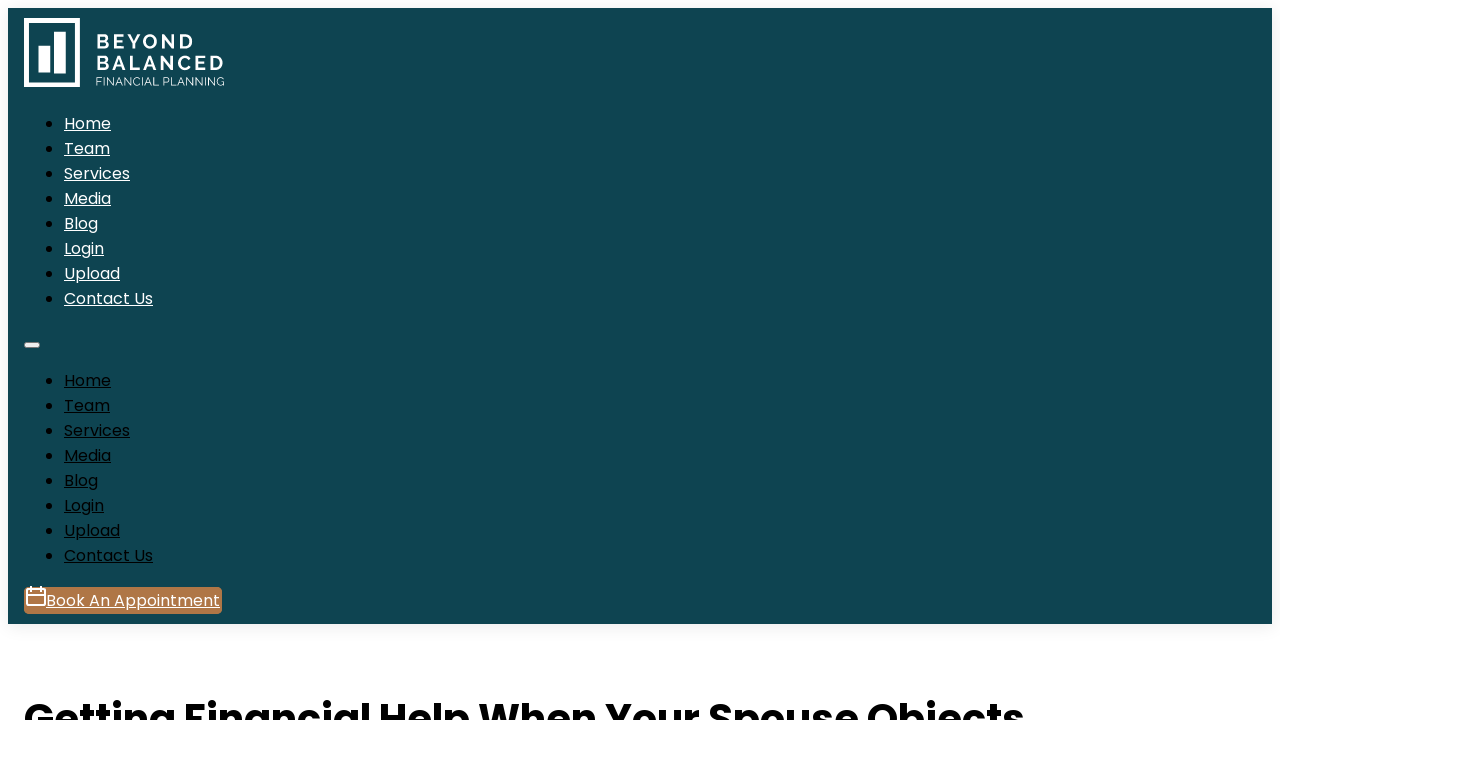

--- FILE ---
content_type: text/html; charset=UTF-8
request_url: https://beyondbalancedfinancial.com/blog/get-financial-help-when-your-spouse-disagrees/
body_size: 23217
content:
<!DOCTYPE html>
<html lang="en-US" prefix="og: https://ogp.me/ns#">
<head>
<meta charset="UTF-8">
<meta name="viewport" content="width=device-width, initial-scale=1">

<!-- Search Engine Optimization by Rank Math - https://rankmath.com/ -->
<title>Getting Your Spouse On Board With Hiring A Financial Planner</title>
<meta name="description" content="This guide helps you understand their concerns, address their anxieties, and work together to choose the right financial planner for your family."/>
<meta name="robots" content="follow, index, max-snippet:-1, max-video-preview:-1, max-image-preview:large"/>
<link rel="canonical" href="https://beyondbalancedfinancial.com/blog/get-financial-help-when-your-spouse-disagrees/" />
<meta property="og:locale" content="en_US" />
<meta property="og:type" content="article" />
<meta property="og:title" content="Getting Your Spouse On Board With Hiring A Financial Planner" />
<meta property="og:description" content="This guide helps you understand their concerns, address their anxieties, and work together to choose the right financial planner for your family." />
<meta property="og:url" content="https://beyondbalancedfinancial.com/blog/get-financial-help-when-your-spouse-disagrees/" />
<meta property="og:site_name" content="Beyond Balanced Financial Planning" />
<meta property="article:publisher" content="https://www.facebook.com/BeyondBalancedFinancial/" />
<meta property="article:section" content="Financial Planning" />
<meta property="og:updated_time" content="2023-12-11T14:51:48+00:00" />
<meta property="og:image" content="https://beyondbalancedfinancial.com/wp-content/uploads/Image-–-14.jpg" />
<meta property="og:image:secure_url" content="https://beyondbalancedfinancial.com/wp-content/uploads/Image-–-14.jpg" />
<meta property="og:image:width" content="1200" />
<meta property="og:image:height" content="630" />
<meta property="og:image:alt" content="Getting Financial Help When Your Spouse Objects" />
<meta property="og:image:type" content="image/jpeg" />
<meta property="article:published_time" content="2018-11-27T11:08:35+00:00" />
<meta property="article:modified_time" content="2023-12-11T14:51:48+00:00" />
<meta name="twitter:card" content="summary_large_image" />
<meta name="twitter:title" content="Getting Your Spouse On Board With Hiring A Financial Planner" />
<meta name="twitter:description" content="This guide helps you understand their concerns, address their anxieties, and work together to choose the right financial planner for your family." />
<meta name="twitter:image" content="https://beyondbalancedfinancial.com/wp-content/uploads/Image-–-14.jpg" />
<meta name="twitter:label1" content="Written by" />
<meta name="twitter:data1" content="Crystal" />
<meta name="twitter:label2" content="Time to read" />
<meta name="twitter:data2" content="3 minutes" />
<script type="application/ld+json" class="rank-math-schema">{"@context":"https://schema.org","@graph":[{"@type":"Organization","@id":"https://beyondbalancedfinancial.com/#organization","name":"Beyond Balanced Financial Planning","sameAs":["https://www.facebook.com/BeyondBalancedFinancial/"],"logo":{"@type":"ImageObject","@id":"https://beyondbalancedfinancial.com/#logo","url":"https://beyondbalancedfinancial.com/wp-content/uploads/BBFP-Favicon.png","contentUrl":"https://beyondbalancedfinancial.com/wp-content/uploads/BBFP-Favicon.png","caption":"Beyond Balanced Financial Planning","inLanguage":"en-US","width":"64","height":"64"}},{"@type":"WebSite","@id":"https://beyondbalancedfinancial.com/#website","url":"https://beyondbalancedfinancial.com","name":"Beyond Balanced Financial Planning","publisher":{"@id":"https://beyondbalancedfinancial.com/#organization"},"inLanguage":"en-US"},{"@type":"ImageObject","@id":"https://beyondbalancedfinancial.com/wp-content/uploads/Image-\u2013-14.jpg","url":"https://beyondbalancedfinancial.com/wp-content/uploads/Image-\u2013-14.jpg","width":"1200","height":"630","caption":"Getting Financial Help When Your Spouse Objects","inLanguage":"en-US"},{"@type":"WebPage","@id":"https://beyondbalancedfinancial.com/blog/get-financial-help-when-your-spouse-disagrees/#webpage","url":"https://beyondbalancedfinancial.com/blog/get-financial-help-when-your-spouse-disagrees/","name":"Getting Your Spouse On Board With Hiring A Financial Planner","datePublished":"2018-11-27T11:08:35+00:00","dateModified":"2023-12-11T14:51:48+00:00","isPartOf":{"@id":"https://beyondbalancedfinancial.com/#website"},"primaryImageOfPage":{"@id":"https://beyondbalancedfinancial.com/wp-content/uploads/Image-\u2013-14.jpg"},"inLanguage":"en-US"},{"@type":"Person","@id":"https://beyondbalancedfinancial.com/blog/get-financial-help-when-your-spouse-disagrees/#author","name":"Crystal","image":{"@type":"ImageObject","@id":"https://secure.gravatar.com/avatar/cb023f59812b274122d0c988df8c78c9c77a7450da8ff7978dddc48dec5a95ce?s=96&amp;d=mm&amp;r=g","url":"https://secure.gravatar.com/avatar/cb023f59812b274122d0c988df8c78c9c77a7450da8ff7978dddc48dec5a95ce?s=96&amp;d=mm&amp;r=g","caption":"Crystal","inLanguage":"en-US"},"sameAs":["https://beyondbalancedfinancial.com/"],"worksFor":{"@id":"https://beyondbalancedfinancial.com/#organization"}},{"@type":"BlogPosting","headline":"Getting Your Spouse On Board With Hiring A Financial Planner","keywords":"financial","datePublished":"2018-11-27T11:08:35+00:00","dateModified":"2023-12-11T14:51:48+00:00","articleSection":"Financial Planning","author":{"@id":"https://beyondbalancedfinancial.com/blog/get-financial-help-when-your-spouse-disagrees/#author","name":"Crystal"},"publisher":{"@id":"https://beyondbalancedfinancial.com/#organization"},"description":"This guide helps you understand their concerns, address their anxieties, and work together to choose the right financial planner for your family.","name":"Getting Your Spouse On Board With Hiring A Financial Planner","@id":"https://beyondbalancedfinancial.com/blog/get-financial-help-when-your-spouse-disagrees/#richSnippet","isPartOf":{"@id":"https://beyondbalancedfinancial.com/blog/get-financial-help-when-your-spouse-disagrees/#webpage"},"image":{"@id":"https://beyondbalancedfinancial.com/wp-content/uploads/Image-\u2013-14.jpg"},"inLanguage":"en-US","mainEntityOfPage":{"@id":"https://beyondbalancedfinancial.com/blog/get-financial-help-when-your-spouse-disagrees/#webpage"}}]}</script>
<!-- /Rank Math WordPress SEO plugin -->

<link rel="alternate" type="application/rss+xml" title="Beyond Balanced Financial Planning &raquo; Feed" href="https://beyondbalancedfinancial.com/feed/" />
<link rel="alternate" title="oEmbed (JSON)" type="application/json+oembed" href="https://beyondbalancedfinancial.com/wp-json/oembed/1.0/embed?url=https%3A%2F%2Fbeyondbalancedfinancial.com%2Fblog%2Fget-financial-help-when-your-spouse-disagrees%2F" />
<link rel="alternate" title="oEmbed (XML)" type="text/xml+oembed" href="https://beyondbalancedfinancial.com/wp-json/oembed/1.0/embed?url=https%3A%2F%2Fbeyondbalancedfinancial.com%2Fblog%2Fget-financial-help-when-your-spouse-disagrees%2F&#038;format=xml" />
<style id='wp-img-auto-sizes-contain-inline-css'>
img:is([sizes=auto i],[sizes^="auto," i]){contain-intrinsic-size:3000px 1500px}
/*# sourceURL=wp-img-auto-sizes-contain-inline-css */
</style>
<style id='classic-theme-styles-inline-css'>
/*! This file is auto-generated */
.wp-block-button__link{color:#fff;background-color:#32373c;border-radius:9999px;box-shadow:none;text-decoration:none;padding:calc(.667em + 2px) calc(1.333em + 2px);font-size:1.125em}.wp-block-file__button{background:#32373c;color:#fff;text-decoration:none}
/*# sourceURL=/wp-includes/css/classic-themes.min.css */
</style>
<link rel='stylesheet' id='bricks-frontend-css' href='https://beyondbalancedfinancial.com/wp-content/themes/bricks/assets/css/frontend-light-layer.min.css?ver=1762816454' media='all' />
<style id='bricks-frontend-inline-css'>
@font-face{font-family:"Poppins";font-weight:400;font-display:swap;src:url(https://beyondbalancedfinancial.com/wp-content/uploads/poppins-v20-latin-regular.woff2) format("woff2"),url(https://beyondbalancedfinancial.com/wp-content/uploads/poppins-v20-latin-regular.woff) format("woff"),url(https://beyondbalancedfinancial.com/wp-content/uploads/poppins-v20-latin-regular.ttf) format("truetype");}@font-face{font-family:"Poppins";font-weight:700;font-display:swap;src:url(https://beyondbalancedfinancial.com/wp-content/uploads/poppins-v20-latin-700.woff2) format("woff2"),url(https://beyondbalancedfinancial.com/wp-content/uploads/poppins-v20-latin-700.woff) format("woff"),url(https://beyondbalancedfinancial.com/wp-content/uploads/poppins-v20-latin-700.ttf) format("truetype");}@font-face{font-family:"Poppins";font-weight:400;font-style:italic;font-display:swap;src:url(https://beyondbalancedfinancial.com/wp-content/uploads/poppins-v20-latin-italic.woff2) format("woff2"),url(https://beyondbalancedfinancial.com/wp-content/uploads/poppins-v20-latin-italic.woff) format("woff"),url(https://beyondbalancedfinancial.com/wp-content/uploads/poppins-v20-latin-italic.ttf) format("truetype");}

/*# sourceURL=bricks-frontend-inline-css */
</style>
<link rel='stylesheet' id='bricks-color-palettes-css' href='https://beyondbalancedfinancial.com/wp-content/uploads/bricks/css/color-palettes.min.css?ver=1765848285' media='all' />
<link rel='stylesheet' id='bricks-theme-style-bbfp_global-css' href='https://beyondbalancedfinancial.com/wp-content/uploads/bricks/css/theme-style-bbfp_global.min.css?ver=1765848285' media='all' />
<link rel='stylesheet' id='bricks-post-21-css' href='https://beyondbalancedfinancial.com/wp-content/uploads/bricks/css/post-21.min.css?ver=1765848285' media='all' />
<link rel='stylesheet' id='bricks-post-525-css' href='https://beyondbalancedfinancial.com/wp-content/uploads/bricks/css/post-525.min.css?ver=1765848285' media='all' />
<link rel='stylesheet' id='bricks-post-104-css' href='https://beyondbalancedfinancial.com/wp-content/uploads/bricks/css/post-104.min.css?ver=1765848285' media='all' />
<link rel='stylesheet' id='bricks-post-335-css' href='https://beyondbalancedfinancial.com/wp-content/uploads/bricks/css/post-335.min.css?ver=1765848285' media='all' />
<link rel='stylesheet' id='bricks-post-45-css' href='https://beyondbalancedfinancial.com/wp-content/uploads/bricks/css/post-45.min.css?ver=1765848285' media='all' />
<link rel='stylesheet' id='bricks-ionicons-css' href='https://beyondbalancedfinancial.com/wp-content/themes/bricks/assets/css/libs/ionicons-layer.min.css?ver=1762816454' media='all' />
<style id='bricks-frontend-inline-inline-css'>
html {scroll-behavior: smooth}
/*# sourceURL=bricks-frontend-inline-inline-css */
</style>
<link rel="https://api.w.org/" href="https://beyondbalancedfinancial.com/wp-json/" /><link rel="alternate" title="JSON" type="application/json" href="https://beyondbalancedfinancial.com/wp-json/wp/v2/posts/170" /><link rel="EditURI" type="application/rsd+xml" title="RSD" href="https://beyondbalancedfinancial.com/xmlrpc.php?rsd" />
<meta name="generator" content="WordPress 6.9" />
<link rel='shortlink' href='https://beyondbalancedfinancial.com/?p=170' />
     <!-- Google Tag Manager -->
<script>(function(w,d,s,l,i){w[l]=w[l]||[];w[l].push({'gtm.start':
new Date().getTime(),event:'gtm.js'});var f=d.getElementsByTagName(s)[0],
j=d.createElement(s),dl=l!='dataLayer'?'&l='+l:'';j.async=true;j.src=
'https://www.googletagmanager.com/gtm.js?id='+i+dl;f.parentNode.insertBefore(j,f);
})(window,document,'script','dataLayer','GTM-54FVJG76');</script>
<!-- End Google Tag Manager -->
       <!-- Google Tag Manager (noscript) -->
<noscript><iframe src="https://www.googletagmanager.com/ns.html?id=GTM-54FVJG76"
height="0" width="0" style="display:none;visibility:hidden"></iframe></noscript>
<!-- End Google Tag Manager (noscript) -->
  <style type='text/css'  class='wpcb2-inline-style'>
#brxe-jryyyb:hover svg path{fill:var(--bricks-color-vkeqcf)}#brxe-jryyyb svg path{fill:#fff}
</style><link rel="icon" href="https://beyondbalancedfinancial.com/wp-content/uploads/BBFP-Favicon.png" sizes="32x32" />
<link rel="icon" href="https://beyondbalancedfinancial.com/wp-content/uploads/BBFP-Favicon.png" sizes="192x192" />
<link rel="apple-touch-icon" href="https://beyondbalancedfinancial.com/wp-content/uploads/BBFP-Favicon.png" />
<meta name="msapplication-TileImage" content="https://beyondbalancedfinancial.com/wp-content/uploads/BBFP-Favicon.png" />
<style id='wp-block-heading-inline-css'>
h1:where(.wp-block-heading).has-background,h2:where(.wp-block-heading).has-background,h3:where(.wp-block-heading).has-background,h4:where(.wp-block-heading).has-background,h5:where(.wp-block-heading).has-background,h6:where(.wp-block-heading).has-background{padding:1.25em 2.375em}h1.has-text-align-left[style*=writing-mode]:where([style*=vertical-lr]),h1.has-text-align-right[style*=writing-mode]:where([style*=vertical-rl]),h2.has-text-align-left[style*=writing-mode]:where([style*=vertical-lr]),h2.has-text-align-right[style*=writing-mode]:where([style*=vertical-rl]),h3.has-text-align-left[style*=writing-mode]:where([style*=vertical-lr]),h3.has-text-align-right[style*=writing-mode]:where([style*=vertical-rl]),h4.has-text-align-left[style*=writing-mode]:where([style*=vertical-lr]),h4.has-text-align-right[style*=writing-mode]:where([style*=vertical-rl]),h5.has-text-align-left[style*=writing-mode]:where([style*=vertical-lr]),h5.has-text-align-right[style*=writing-mode]:where([style*=vertical-rl]),h6.has-text-align-left[style*=writing-mode]:where([style*=vertical-lr]),h6.has-text-align-right[style*=writing-mode]:where([style*=vertical-rl]){rotate:180deg}
/*# sourceURL=https://beyondbalancedfinancial.com/wp-includes/blocks/heading/style.min.css */
</style>
<style id='wp-block-list-inline-css'>
ol,ul{box-sizing:border-box}:root :where(.wp-block-list.has-background){padding:1.25em 2.375em}
/*# sourceURL=https://beyondbalancedfinancial.com/wp-includes/blocks/list/style.min.css */
</style>
<style id='wp-block-paragraph-inline-css'>
.is-small-text{font-size:.875em}.is-regular-text{font-size:1em}.is-large-text{font-size:2.25em}.is-larger-text{font-size:3em}.has-drop-cap:not(:focus):first-letter{float:left;font-size:8.4em;font-style:normal;font-weight:100;line-height:.68;margin:.05em .1em 0 0;text-transform:uppercase}body.rtl .has-drop-cap:not(:focus):first-letter{float:none;margin-left:.1em}p.has-drop-cap.has-background{overflow:hidden}:root :where(p.has-background){padding:1.25em 2.375em}:where(p.has-text-color:not(.has-link-color)) a{color:inherit}p.has-text-align-left[style*="writing-mode:vertical-lr"],p.has-text-align-right[style*="writing-mode:vertical-rl"]{rotate:180deg}
/*# sourceURL=https://beyondbalancedfinancial.com/wp-includes/blocks/paragraph/style.min.css */
</style>
<style id='global-styles-inline-css'>
:root{--wp--preset--aspect-ratio--square: 1;--wp--preset--aspect-ratio--4-3: 4/3;--wp--preset--aspect-ratio--3-4: 3/4;--wp--preset--aspect-ratio--3-2: 3/2;--wp--preset--aspect-ratio--2-3: 2/3;--wp--preset--aspect-ratio--16-9: 16/9;--wp--preset--aspect-ratio--9-16: 9/16;--wp--preset--color--black: #000000;--wp--preset--color--cyan-bluish-gray: #abb8c3;--wp--preset--color--white: #ffffff;--wp--preset--color--pale-pink: #f78da7;--wp--preset--color--vivid-red: #cf2e2e;--wp--preset--color--luminous-vivid-orange: #ff6900;--wp--preset--color--luminous-vivid-amber: #fcb900;--wp--preset--color--light-green-cyan: #7bdcb5;--wp--preset--color--vivid-green-cyan: #00d084;--wp--preset--color--pale-cyan-blue: #8ed1fc;--wp--preset--color--vivid-cyan-blue: #0693e3;--wp--preset--color--vivid-purple: #9b51e0;--wp--preset--gradient--vivid-cyan-blue-to-vivid-purple: linear-gradient(135deg,rgb(6,147,227) 0%,rgb(155,81,224) 100%);--wp--preset--gradient--light-green-cyan-to-vivid-green-cyan: linear-gradient(135deg,rgb(122,220,180) 0%,rgb(0,208,130) 100%);--wp--preset--gradient--luminous-vivid-amber-to-luminous-vivid-orange: linear-gradient(135deg,rgb(252,185,0) 0%,rgb(255,105,0) 100%);--wp--preset--gradient--luminous-vivid-orange-to-vivid-red: linear-gradient(135deg,rgb(255,105,0) 0%,rgb(207,46,46) 100%);--wp--preset--gradient--very-light-gray-to-cyan-bluish-gray: linear-gradient(135deg,rgb(238,238,238) 0%,rgb(169,184,195) 100%);--wp--preset--gradient--cool-to-warm-spectrum: linear-gradient(135deg,rgb(74,234,220) 0%,rgb(151,120,209) 20%,rgb(207,42,186) 40%,rgb(238,44,130) 60%,rgb(251,105,98) 80%,rgb(254,248,76) 100%);--wp--preset--gradient--blush-light-purple: linear-gradient(135deg,rgb(255,206,236) 0%,rgb(152,150,240) 100%);--wp--preset--gradient--blush-bordeaux: linear-gradient(135deg,rgb(254,205,165) 0%,rgb(254,45,45) 50%,rgb(107,0,62) 100%);--wp--preset--gradient--luminous-dusk: linear-gradient(135deg,rgb(255,203,112) 0%,rgb(199,81,192) 50%,rgb(65,88,208) 100%);--wp--preset--gradient--pale-ocean: linear-gradient(135deg,rgb(255,245,203) 0%,rgb(182,227,212) 50%,rgb(51,167,181) 100%);--wp--preset--gradient--electric-grass: linear-gradient(135deg,rgb(202,248,128) 0%,rgb(113,206,126) 100%);--wp--preset--gradient--midnight: linear-gradient(135deg,rgb(2,3,129) 0%,rgb(40,116,252) 100%);--wp--preset--font-size--small: 13px;--wp--preset--font-size--medium: 20px;--wp--preset--font-size--large: 36px;--wp--preset--font-size--x-large: 42px;--wp--preset--spacing--20: 0.44rem;--wp--preset--spacing--30: 0.67rem;--wp--preset--spacing--40: 1rem;--wp--preset--spacing--50: 1.5rem;--wp--preset--spacing--60: 2.25rem;--wp--preset--spacing--70: 3.38rem;--wp--preset--spacing--80: 5.06rem;--wp--preset--shadow--natural: 6px 6px 9px rgba(0, 0, 0, 0.2);--wp--preset--shadow--deep: 12px 12px 50px rgba(0, 0, 0, 0.4);--wp--preset--shadow--sharp: 6px 6px 0px rgba(0, 0, 0, 0.2);--wp--preset--shadow--outlined: 6px 6px 0px -3px rgb(255, 255, 255), 6px 6px rgb(0, 0, 0);--wp--preset--shadow--crisp: 6px 6px 0px rgb(0, 0, 0);}:where(.is-layout-flex){gap: 0.5em;}:where(.is-layout-grid){gap: 0.5em;}body .is-layout-flex{display: flex;}.is-layout-flex{flex-wrap: wrap;align-items: center;}.is-layout-flex > :is(*, div){margin: 0;}body .is-layout-grid{display: grid;}.is-layout-grid > :is(*, div){margin: 0;}:where(.wp-block-columns.is-layout-flex){gap: 2em;}:where(.wp-block-columns.is-layout-grid){gap: 2em;}:where(.wp-block-post-template.is-layout-flex){gap: 1.25em;}:where(.wp-block-post-template.is-layout-grid){gap: 1.25em;}.has-black-color{color: var(--wp--preset--color--black) !important;}.has-cyan-bluish-gray-color{color: var(--wp--preset--color--cyan-bluish-gray) !important;}.has-white-color{color: var(--wp--preset--color--white) !important;}.has-pale-pink-color{color: var(--wp--preset--color--pale-pink) !important;}.has-vivid-red-color{color: var(--wp--preset--color--vivid-red) !important;}.has-luminous-vivid-orange-color{color: var(--wp--preset--color--luminous-vivid-orange) !important;}.has-luminous-vivid-amber-color{color: var(--wp--preset--color--luminous-vivid-amber) !important;}.has-light-green-cyan-color{color: var(--wp--preset--color--light-green-cyan) !important;}.has-vivid-green-cyan-color{color: var(--wp--preset--color--vivid-green-cyan) !important;}.has-pale-cyan-blue-color{color: var(--wp--preset--color--pale-cyan-blue) !important;}.has-vivid-cyan-blue-color{color: var(--wp--preset--color--vivid-cyan-blue) !important;}.has-vivid-purple-color{color: var(--wp--preset--color--vivid-purple) !important;}.has-black-background-color{background-color: var(--wp--preset--color--black) !important;}.has-cyan-bluish-gray-background-color{background-color: var(--wp--preset--color--cyan-bluish-gray) !important;}.has-white-background-color{background-color: var(--wp--preset--color--white) !important;}.has-pale-pink-background-color{background-color: var(--wp--preset--color--pale-pink) !important;}.has-vivid-red-background-color{background-color: var(--wp--preset--color--vivid-red) !important;}.has-luminous-vivid-orange-background-color{background-color: var(--wp--preset--color--luminous-vivid-orange) !important;}.has-luminous-vivid-amber-background-color{background-color: var(--wp--preset--color--luminous-vivid-amber) !important;}.has-light-green-cyan-background-color{background-color: var(--wp--preset--color--light-green-cyan) !important;}.has-vivid-green-cyan-background-color{background-color: var(--wp--preset--color--vivid-green-cyan) !important;}.has-pale-cyan-blue-background-color{background-color: var(--wp--preset--color--pale-cyan-blue) !important;}.has-vivid-cyan-blue-background-color{background-color: var(--wp--preset--color--vivid-cyan-blue) !important;}.has-vivid-purple-background-color{background-color: var(--wp--preset--color--vivid-purple) !important;}.has-black-border-color{border-color: var(--wp--preset--color--black) !important;}.has-cyan-bluish-gray-border-color{border-color: var(--wp--preset--color--cyan-bluish-gray) !important;}.has-white-border-color{border-color: var(--wp--preset--color--white) !important;}.has-pale-pink-border-color{border-color: var(--wp--preset--color--pale-pink) !important;}.has-vivid-red-border-color{border-color: var(--wp--preset--color--vivid-red) !important;}.has-luminous-vivid-orange-border-color{border-color: var(--wp--preset--color--luminous-vivid-orange) !important;}.has-luminous-vivid-amber-border-color{border-color: var(--wp--preset--color--luminous-vivid-amber) !important;}.has-light-green-cyan-border-color{border-color: var(--wp--preset--color--light-green-cyan) !important;}.has-vivid-green-cyan-border-color{border-color: var(--wp--preset--color--vivid-green-cyan) !important;}.has-pale-cyan-blue-border-color{border-color: var(--wp--preset--color--pale-cyan-blue) !important;}.has-vivid-cyan-blue-border-color{border-color: var(--wp--preset--color--vivid-cyan-blue) !important;}.has-vivid-purple-border-color{border-color: var(--wp--preset--color--vivid-purple) !important;}.has-vivid-cyan-blue-to-vivid-purple-gradient-background{background: var(--wp--preset--gradient--vivid-cyan-blue-to-vivid-purple) !important;}.has-light-green-cyan-to-vivid-green-cyan-gradient-background{background: var(--wp--preset--gradient--light-green-cyan-to-vivid-green-cyan) !important;}.has-luminous-vivid-amber-to-luminous-vivid-orange-gradient-background{background: var(--wp--preset--gradient--luminous-vivid-amber-to-luminous-vivid-orange) !important;}.has-luminous-vivid-orange-to-vivid-red-gradient-background{background: var(--wp--preset--gradient--luminous-vivid-orange-to-vivid-red) !important;}.has-very-light-gray-to-cyan-bluish-gray-gradient-background{background: var(--wp--preset--gradient--very-light-gray-to-cyan-bluish-gray) !important;}.has-cool-to-warm-spectrum-gradient-background{background: var(--wp--preset--gradient--cool-to-warm-spectrum) !important;}.has-blush-light-purple-gradient-background{background: var(--wp--preset--gradient--blush-light-purple) !important;}.has-blush-bordeaux-gradient-background{background: var(--wp--preset--gradient--blush-bordeaux) !important;}.has-luminous-dusk-gradient-background{background: var(--wp--preset--gradient--luminous-dusk) !important;}.has-pale-ocean-gradient-background{background: var(--wp--preset--gradient--pale-ocean) !important;}.has-electric-grass-gradient-background{background: var(--wp--preset--gradient--electric-grass) !important;}.has-midnight-gradient-background{background: var(--wp--preset--gradient--midnight) !important;}.has-small-font-size{font-size: var(--wp--preset--font-size--small) !important;}.has-medium-font-size{font-size: var(--wp--preset--font-size--medium) !important;}.has-large-font-size{font-size: var(--wp--preset--font-size--large) !important;}.has-x-large-font-size{font-size: var(--wp--preset--font-size--x-large) !important;}
/*# sourceURL=global-styles-inline-css */
</style>
<style id='wp-block-library-inline-css'>
:root{--wp-block-synced-color:#7a00df;--wp-block-synced-color--rgb:122,0,223;--wp-bound-block-color:var(--wp-block-synced-color);--wp-editor-canvas-background:#ddd;--wp-admin-theme-color:#007cba;--wp-admin-theme-color--rgb:0,124,186;--wp-admin-theme-color-darker-10:#006ba1;--wp-admin-theme-color-darker-10--rgb:0,107,160.5;--wp-admin-theme-color-darker-20:#005a87;--wp-admin-theme-color-darker-20--rgb:0,90,135;--wp-admin-border-width-focus:2px}@media (min-resolution:192dpi){:root{--wp-admin-border-width-focus:1.5px}}.wp-element-button{cursor:pointer}:root .has-very-light-gray-background-color{background-color:#eee}:root .has-very-dark-gray-background-color{background-color:#313131}:root .has-very-light-gray-color{color:#eee}:root .has-very-dark-gray-color{color:#313131}:root .has-vivid-green-cyan-to-vivid-cyan-blue-gradient-background{background:linear-gradient(135deg,#00d084,#0693e3)}:root .has-purple-crush-gradient-background{background:linear-gradient(135deg,#34e2e4,#4721fb 50%,#ab1dfe)}:root .has-hazy-dawn-gradient-background{background:linear-gradient(135deg,#faaca8,#dad0ec)}:root .has-subdued-olive-gradient-background{background:linear-gradient(135deg,#fafae1,#67a671)}:root .has-atomic-cream-gradient-background{background:linear-gradient(135deg,#fdd79a,#004a59)}:root .has-nightshade-gradient-background{background:linear-gradient(135deg,#330968,#31cdcf)}:root .has-midnight-gradient-background{background:linear-gradient(135deg,#020381,#2874fc)}:root{--wp--preset--font-size--normal:16px;--wp--preset--font-size--huge:42px}.has-regular-font-size{font-size:1em}.has-larger-font-size{font-size:2.625em}.has-normal-font-size{font-size:var(--wp--preset--font-size--normal)}.has-huge-font-size{font-size:var(--wp--preset--font-size--huge)}.has-text-align-center{text-align:center}.has-text-align-left{text-align:left}.has-text-align-right{text-align:right}.has-fit-text{white-space:nowrap!important}#end-resizable-editor-section{display:none}.aligncenter{clear:both}.items-justified-left{justify-content:flex-start}.items-justified-center{justify-content:center}.items-justified-right{justify-content:flex-end}.items-justified-space-between{justify-content:space-between}.screen-reader-text{border:0;clip-path:inset(50%);height:1px;margin:-1px;overflow:hidden;padding:0;position:absolute;width:1px;word-wrap:normal!important}.screen-reader-text:focus{background-color:#ddd;clip-path:none;color:#444;display:block;font-size:1em;height:auto;left:5px;line-height:normal;padding:15px 23px 14px;text-decoration:none;top:5px;width:auto;z-index:100000}html :where(.has-border-color){border-style:solid}html :where([style*=border-top-color]){border-top-style:solid}html :where([style*=border-right-color]){border-right-style:solid}html :where([style*=border-bottom-color]){border-bottom-style:solid}html :where([style*=border-left-color]){border-left-style:solid}html :where([style*=border-width]){border-style:solid}html :where([style*=border-top-width]){border-top-style:solid}html :where([style*=border-right-width]){border-right-style:solid}html :where([style*=border-bottom-width]){border-bottom-style:solid}html :where([style*=border-left-width]){border-left-style:solid}html :where(img[class*=wp-image-]){height:auto;max-width:100%}:where(figure){margin:0 0 1em}html :where(.is-position-sticky){--wp-admin--admin-bar--position-offset:var(--wp-admin--admin-bar--height,0px)}@media screen and (max-width:600px){html :where(.is-position-sticky){--wp-admin--admin-bar--position-offset:0px}}
:where(figure) { margin: 0; }
/*wp_block_styles_on_demand_placeholder:69707662d363a*/
/*# sourceURL=wp-block-library-inline-css */
</style>
<link rel='stylesheet' id='bricks-animate-css' href='https://beyondbalancedfinancial.com/wp-content/themes/bricks/assets/css/libs/animate-layer.min.css?ver=1762816454' media='all' />
</head>

<body class="wp-singular post-template-default single single-post postid-170 single-format-standard wp-theme-bricks brx-body bricks-is-frontend wp-embed-responsive"><header id="brx-header" data-slide-up-after="200"><section id="brxe-wonnpg" class="brxe-section bricks-lazy-hidden"><div id="brxe-ipisws" class="brxe-container bricks-lazy-hidden"><div class="brxe-block bricks-lazy-hidden"><div id="brxe-yxoaqv" class="brxe-icon-box"><div class="icon"><svg class="fill" xmlns="http://www.w3.org/2000/svg" xmlns:xlink="http://www.w3.org/1999/xlink" version="1.1"  x="0px" y="0px" viewBox="0 0 512 512" style="enable-background:new 0 0 512 512;" xml:space="preserve"> <g> <g> <path d="M256,0C161.896,0,85.333,76.563,85.333,170.667c0,28.25,7.063,56.26,20.49,81.104L246.667,506.5 c1.875,3.396,5.448,5.5,9.333,5.5s7.458-2.104,9.333-5.5l140.896-254.813c13.375-24.76,20.438-52.771,20.438-81.021 C426.667,76.563,350.104,0,256,0z M256,256c-47.052,0-85.333-38.281-85.333-85.333c0-47.052,38.281-85.333,85.333-85.333 s85.333,38.281,85.333,85.333C341.333,217.719,303.052,256,256,256z"></path> </g> </g> <g> </g> <g> </g> <g> </g> <g> </g> <g> </g> <g> </g> <g> </g> <g> </g> <g> </g> <g> </g> <g> </g> <g> </g> <g> </g> <g> </g> <g> </g> </svg></div><div class="content"><p>223 W Wall St #215 Midland, TX 79701 &#8211; (<a href="https://www.google.com/maps/dir//Beyond+Balanced+Financial+Planning+223+W+Wall+St+Suite+215+Midland,+TX+79701+United+States/@31.9971801,-102.0765269,17z/data=!4m8!4m7!1m0!1m5!1m1!1s0x86fbd8fa1c6a7dad:0xe0521a5093cd0ae7!2m2!1d-102.0765269!2d31.9971801?entry=ttu" target="_blank" rel="noopener">Get Directions?</a>)</p>
</div></div></div><div id="brxe-ugedqf" class="brxe-block bricks-lazy-hidden"><div id="brxe-fzltuk" class="brxe-icon-box"><div class="icon"><svg class="fill" xmlns="http://www.w3.org/2000/svg" xmlns:xlink="http://www.w3.org/1999/xlink" version="1.1"  x="0px" y="0px" viewBox="0 0 384 384" style="enable-background:new 0 0 384 384;" xml:space="preserve"> <g> <g> <path d="M353.188,252.052c-23.51,0-46.594-3.677-68.469-10.906c-10.719-3.656-23.896-0.302-30.438,6.417l-43.177,32.594 c-50.073-26.729-80.917-57.563-107.281-107.26l31.635-42.052c8.219-8.208,11.167-20.198,7.635-31.448 c-7.26-21.99-10.948-45.063-10.948-68.583C132.146,13.823,118.323,0,101.333,0H30.813C13.823,0,0,13.823,0,30.813 C0,225.563,158.438,384,353.188,384c16.99,0,30.813-13.823,30.813-30.813v-70.323C384,265.875,370.177,252.052,353.188,252.052z"></path> </g> </g> <g> </g> <g> </g> <g> </g> <g> </g> <g> </g> <g> </g> <g> </g> <g> </g> <g> </g> <g> </g> <g> </g> <g> </g> <g> </g> <g> </g> <g> </g> </svg></div><div class="content"><p><a href="tel:+14322198050">(432) 219 &#8211; 8050</a></p>
</div></div></div><div id="brxe-mysafy" class="brxe-block bricks-lazy-hidden"><div id="brxe-fyzulw" class="brxe-icon-box"><div class="icon"><svg class="fill" xmlns="http://www.w3.org/2000/svg" xmlns:xlink="http://www.w3.org/1999/xlink" version="1.1"  x="0px" y="0px" viewBox="0 0 512 512" style="enable-background:new 0 0 512 512;" xml:space="preserve"> <g> <g> <polygon points="339.392,258.624 512,367.744 512,144.896 "></polygon> </g> </g> <g> <g> <polygon points="0,144.896 0,367.744 172.608,258.624 "></polygon> </g> </g> <g> <g> <path d="M480,80H32C16.032,80,3.36,91.904,0.96,107.232L256,275.264l255.04-168.032C508.64,91.904,495.968,80,480,80z"></path> </g> </g> <g> <g> <path d="M310.08,277.952l-45.28,29.824c-2.688,1.76-5.728,2.624-8.8,2.624c-3.072,0-6.112-0.864-8.8-2.624l-45.28-29.856 L1.024,404.992C3.488,420.192,16.096,432,32,432h448c15.904,0,28.512-11.808,30.976-27.008L310.08,277.952z"></path> </g> </g> <g> </g> <g> </g> <g> </g> <g> </g> <g> </g> <g> </g> <g> </g> <g> </g> <g> </g> <g> </g> <g> </g> <g> </g> <g> </g> <g> </g> <g> </g> </svg></div><div class="content"><p><a href="/cdn-cgi/l/email-protection#d9baaba0aaadb8b599bbbca0b6b7bdbbb8b5b8b7babcbdbfb0b7b8b7bab0b8b5f7bab6b4"><span class="__cf_email__" data-cfemail="d7b4a5aea4a3b6bb97b5b2aeb8b9b3b5b6bbb6b9b4b2b3b1beb9b6b9b4beb6bbf9b4b8ba">[email&#160;protected]</span></a></p>
</div></div></div></div></section><section id="brxe-mruukx" class="brxe-section bricks-lazy-hidden"><div id="brxe-yejvft" class="brxe-container bricks-lazy-hidden"><a id="brxe-pymmws" class="brxe-logo" href="https://beyondbalancedfinancial.com"><img width="200" src="https://beyondbalancedfinancial.com/wp-content/uploads/BBFP-Logo-White.svg" class="bricks-site-logo css-filter" alt="Beyond Balanced Financial Planning" loading="eager" decoding="async" /></a><div id="brxe-fawzgs" class="brxe-block bricks-lazy-hidden"><div id="brxe-logfek" data-script-id="logfek" class="brxe-nav-menu"><nav class="bricks-nav-menu-wrapper mobile_landscape"><ul id="menu-menu" class="bricks-nav-menu"><li id="menu-item-650" class="menu-item menu-item-type-post_type menu-item-object-page menu-item-home menu-item-650 bricks-menu-item"><a href="https://beyondbalancedfinancial.com/">Home</a></li>
<li id="menu-item-448" class="menu-item menu-item-type-post_type menu-item-object-page menu-item-448 bricks-menu-item"><a href="https://beyondbalancedfinancial.com/about/">Team</a></li>
<li id="menu-item-453" class="menu-item menu-item-type-post_type menu-item-object-page menu-item-453 bricks-menu-item"><a href="https://beyondbalancedfinancial.com/services/">Services</a></li>
<li id="menu-item-452" class="menu-item menu-item-type-post_type menu-item-object-page menu-item-452 bricks-menu-item"><a href="https://beyondbalancedfinancial.com/media/">Media</a></li>
<li id="menu-item-449" class="menu-item menu-item-type-post_type menu-item-object-page current_page_parent menu-item-449 bricks-menu-item"><a href="https://beyondbalancedfinancial.com/blog/">Blog</a></li>
<li id="menu-item-451" class="menu-item menu-item-type-post_type menu-item-object-page menu-item-451 bricks-menu-item"><a href="https://beyondbalancedfinancial.com/login/">Login</a></li>
<li id="menu-item-852" class="menu-item menu-item-type-custom menu-item-object-custom menu-item-852 bricks-menu-item"><a target="_blank" rel="noopener" href="https://beyondbalanced.flextract.ai/p">Upload</a></li>
<li id="menu-item-641" class="menu-item menu-item-type-post_type menu-item-object-page menu-item-641 bricks-menu-item"><a href="https://beyondbalancedfinancial.com/contact/">Contact Us</a></li>
</ul></nav>			<button class="bricks-mobile-menu-toggle" aria-haspopup="true" aria-label="Open mobile menu" aria-expanded="false">
				<span class="bar-top"></span>
				<span class="bar-center"></span>
				<span class="bar-bottom"></span>
			</button>
			<nav class="bricks-mobile-menu-wrapper left"><ul id="menu-menu-1" class="bricks-mobile-menu"><li class="menu-item menu-item-type-post_type menu-item-object-page menu-item-home menu-item-650 bricks-menu-item"><a href="https://beyondbalancedfinancial.com/">Home</a></li>
<li class="menu-item menu-item-type-post_type menu-item-object-page menu-item-448 bricks-menu-item"><a href="https://beyondbalancedfinancial.com/about/">Team</a></li>
<li class="menu-item menu-item-type-post_type menu-item-object-page menu-item-453 bricks-menu-item"><a href="https://beyondbalancedfinancial.com/services/">Services</a></li>
<li class="menu-item menu-item-type-post_type menu-item-object-page menu-item-452 bricks-menu-item"><a href="https://beyondbalancedfinancial.com/media/">Media</a></li>
<li class="menu-item menu-item-type-post_type menu-item-object-page current_page_parent menu-item-449 bricks-menu-item"><a href="https://beyondbalancedfinancial.com/blog/">Blog</a></li>
<li class="menu-item menu-item-type-post_type menu-item-object-page menu-item-451 bricks-menu-item"><a href="https://beyondbalancedfinancial.com/login/">Login</a></li>
<li class="menu-item menu-item-type-custom menu-item-object-custom menu-item-852 bricks-menu-item"><a target="_blank" rel="noopener" href="https://beyondbalanced.flextract.ai/p">Upload</a></li>
<li class="menu-item menu-item-type-post_type menu-item-object-page menu-item-641 bricks-menu-item"><a href="https://beyondbalancedfinancial.com/contact/">Contact Us</a></li>
</ul></nav><div class="bricks-mobile-menu-overlay"></div></div><a id="brxe-jryyyb" class="brxe-button bricks-button bricks-background-primary" href="/appointment/" title="Book An Appointment" aria-label="Book An Appointment"><svg class="fill" xmlns="http://www.w3.org/2000/svg" xmlns:xlink="http://www.w3.org/1999/xlink" width="800px" height="800px" viewBox="0 0 20 20" version="1.1"><title>calendar [#1322]</title><desc>Created with Sketch.</desc><defs> </defs><g id="Page-1" stroke="none" stroke-width="1" fill="none" fill-rule="evenodd"><g id="Dribbble-Light-Preview" transform="translate(-60.000000, -2319.000000)" fill="#000000"><g id="icons" transform="translate(56.000000, 160.000000)"><path d="M21.971246,2167 L5.99680511,2167 L5.99680511,2163.971 C5.99680511,2163.435 6.43111022,2163 6.96625399,2163 L7.99361022,2163 L7.99361022,2165 L9.99041534,2165 L9.99041534,2163 L17.9776358,2163 L17.9776358,2165 L19.9744409,2165 L19.9744409,2163 L20.9728435,2163 C21.5239617,2163 21.971246,2163.448 21.971246,2164 L21.971246,2167 Z M21.971246,2176 C21.971246,2176.55 21.5219649,2177 20.9728435,2177 L6.99520767,2177 C6.44408946,2177 5.99680511,2176.552 5.99680511,2176 L5.99680511,2169 L21.971246,2169 L21.971246,2176 Z M4.06389776,2176.761 C4.06389776,2177.865 5.02136581,2179 6.12360224,2179 L22.0980431,2179 C23.201278,2179 24,2177.979 24,2176.761 C24,2176.372 23.9680511,2164.36 23.9680511,2163.708 C23.9680511,2161.626 23.6875,2161 19.9744409,2161 L19.9744409,2159 L17.9776358,2159 L17.9776358,2161 L9.99041534,2161 L9.99041534,2159 L7.99361022,2159 L7.99361022,2161 L5.99680511,2161 C4.8985623,2161 4,2161.9 4,2163 L4.06389776,2176.761 Z" id="calendar-[#1322]"> </path></g></g></g></svg>Book An Appointment</a></div></div></section></header><main id="brx-content"><section id="brxe-awqmip" class="brxe-section bricks-lazy-hidden"><div id="brxe-vqcpnu" class="brxe-container bricks-lazy-hidden"><div class="brxe-block bricks-lazy-hidden"><div id="brxe-myqqvb" class="brxe-block bricks-lazy-hidden"><h1 id="brxe-oewofb" class="brxe-post-title">Getting Financial Help When Your Spouse Objects</h1><div id="brxe-sawcmh" class="brxe-block bricks-lazy-hidden"><div id="brxe-yyjmmd" class="brxe-text"><p>Share This</p>
</div><ul id="brxe-vuyvky" class="brxe-post-sharing"><li title="Share on Facebook" ><a class="facebook" href="https://www.facebook.com/sharer.php?u=https%3A%2F%2Fbeyondbalancedfinancial.com%2Fblog%2Fget-financial-help-when-your-spouse-disagrees%2F&#038;picture=https%3A%2F%2Fbeyondbalancedfinancial.com%2Fwp-content%2Fuploads%2FImage-%E2%80%93-14.jpg&#038;title=Getting%20Financial%20Help%20When%20Your%20Spouse%20Objects" rel="nofollow" aria-label="Facebook" target="_blank"><svg class="" xmlns="http://www.w3.org/2000/svg" viewBox="0 0 448 512"><!--! Font Awesome Pro 6.4.2 by @fontawesome - https://fontawesome.com License - https://fontawesome.com/license (Commercial License) Copyright 2023 Fonticons, Inc. --><path d="M400 32H48A48 48 0 0 0 0 80v352a48 48 0 0 0 48 48h137.25V327.69h-63V256h63v-54.64c0-62.15 37-96.48 93.67-96.48 27.14 0 55.52 4.84 55.52 4.84v61h-31.27c-30.81 0-40.42 19.12-40.42 38.73V256h68.78l-11 71.69h-57.78V480H400a48 48 0 0 0 48-48V80a48 48 0 0 0-48-48z"></path></svg></a></li><li title="Share on X" ><a class="twitter" href="https://x.com/share?text=Getting%20Financial%20Help%20When%20Your%20Spouse%20Objects&#038;url=https%3A%2F%2Fbeyondbalancedfinancial.com%2Fblog%2Fget-financial-help-when-your-spouse-disagrees%2F" rel="nofollow" aria-label="X" target="_blank"><svg class="" xmlns="http://www.w3.org/2000/svg" viewBox="0 0 448 512"><!--! Font Awesome Free 6.4.2 by @fontawesome - https://fontawesome.com License - https://fontawesome.com/license (Commercial License) Copyright 2023 Fonticons, Inc. --><path d="M64 32C28.7 32 0 60.7 0 96V416c0 35.3 28.7 64 64 64H384c35.3 0 64-28.7 64-64V96c0-35.3-28.7-64-64-64H64zm297.1 84L257.3 234.6 379.4 396H283.8L209 298.1 123.3 396H75.8l111-126.9L69.7 116h98l67.7 89.5L313.6 116h47.5zM323.3 367.6L153.4 142.9H125.1L296.9 367.6h26.3z"></path></svg></a></li><li title="Share on LinkedIn" ><a class="linkedin" href="https://www.linkedin.com/shareArticle?mini=true&#038;url=https%3A%2F%2Fbeyondbalancedfinancial.com%2Fblog%2Fget-financial-help-when-your-spouse-disagrees%2F&#038;title=Getting%20Financial%20Help%20When%20Your%20Spouse%20Objects" rel="nofollow" aria-label="LinkedIn" target="_blank"><svg class="" xmlns="http://www.w3.org/2000/svg" viewBox="0 0 448 512"><!--! Font Awesome Pro 6.4.2 by @fontawesome - https://fontawesome.com License - https://fontawesome.com/license (Commercial License) Copyright 2023 Fonticons, Inc. --><path d="M416 32H31.9C14.3 32 0 46.5 0 64.3v383.4C0 465.5 14.3 480 31.9 480H416c17.6 0 32-14.5 32-32.3V64.3c0-17.8-14.4-32.3-32-32.3zM135.4 416H69V202.2h66.5V416zm-33.2-243c-21.3 0-38.5-17.3-38.5-38.5S80.9 96 102.2 96c21.2 0 38.5 17.3 38.5 38.5 0 21.3-17.2 38.5-38.5 38.5zm282.1 243h-66.4V312c0-24.8-.5-56.7-34.5-56.7-34.6 0-39.9 27-39.9 54.9V416h-66.4V202.2h63.7v29.2h.9c8.9-16.8 30.6-34.5 62.9-34.5 67.2 0 79.7 44.3 79.7 101.9V416z"></path></svg></a></li><li title="Share on WhatsApp" ><a class="whatsapp" href="https://api.whatsapp.com/send?text=*Getting%20Financial%20Help%20When%20Your%20Spouse%20Objects*+https%3A%2F%2Fbeyondbalancedfinancial.com%2Fblog%2Fget-financial-help-when-your-spouse-disagrees%2F" rel="nofollow" aria-label="WhatsApp" target="_blank"><svg class="" xmlns="http://www.w3.org/2000/svg" viewBox="0 0 448 512"><!--! Font Awesome Free 6.4.2 by @fontawesome - https://fontawesome.com License - https://fontawesome.com/license (Commercial License) Copyright 2023 Fonticons, Inc. --><path d="M380.9 97.1C339 55.1 283.2 32 223.9 32c-122.4 0-222 99.6-222 222 0 39.1 10.2 77.3 29.6 111L0 480l117.7-30.9c32.4 17.7 68.9 27 106.1 27h.1c122.3 0 224.1-99.6 224.1-222 0-59.3-25.2-115-67.1-157zm-157 341.6c-33.2 0-65.7-8.9-94-25.7l-6.7-4-69.8 18.3L72 359.2l-4.4-7c-18.5-29.4-28.2-63.3-28.2-98.2 0-101.7 82.8-184.5 184.6-184.5 49.3 0 95.6 19.2 130.4 54.1 34.8 34.9 56.2 81.2 56.1 130.5 0 101.8-84.9 184.6-186.6 184.6zm101.2-138.2c-5.5-2.8-32.8-16.2-37.9-18-5.1-1.9-8.8-2.8-12.5 2.8-3.7 5.6-14.3 18-17.6 21.8-3.2 3.7-6.5 4.2-12 1.4-32.6-16.3-54-29.1-75.5-66-5.7-9.8 5.7-9.1 16.3-30.3 1.8-3.7.9-6.9-.5-9.7-1.4-2.8-12.5-30.1-17.1-41.2-4.5-10.8-9.1-9.3-12.5-9.5-3.2-.2-6.9-.2-10.6-.2-3.7 0-9.7 1.4-14.8 6.9-5.1 5.6-19.4 19-19.4 46.3 0 27.3 19.9 53.7 22.6 57.4 2.8 3.7 39.1 59.7 94.8 83.8 35.2 15.2 49 16.5 66.6 13.9 10.7-1.6 32.8-13.4 37.4-26.4 4.6-13 4.6-24.1 3.2-26.4-1.3-2.5-5-3.9-10.5-6.6z"></path></svg></a></li><li title="Share via email" ><a class="email" href="/cdn-cgi/l/email-protection#[base64]" rel="nofollow" aria-label="Email" target="_blank"><svg class="" xmlns="http://www.w3.org/2000/svg" xmlns:xlink="http://www.w3.org/1999/xlink" version="1.1"  x="0px" y="0px" viewBox="0 0 512 512" style="enable-background:new 0 0 512 512;" xml:space="preserve"> <g> <g> <polygon points="339.392,258.624 512,367.744 512,144.896 "></polygon> </g> </g> <g> <g> <polygon points="0,144.896 0,367.744 172.608,258.624 "></polygon> </g> </g> <g> <g> <path d="M480,80H32C16.032,80,3.36,91.904,0.96,107.232L256,275.264l255.04-168.032C508.64,91.904,495.968,80,480,80z"></path> </g> </g> <g> <g> <path d="M310.08,277.952l-45.28,29.824c-2.688,1.76-5.728,2.624-8.8,2.624c-3.072,0-6.112-0.864-8.8-2.624l-45.28-29.856 L1.024,404.992C3.488,420.192,16.096,432,32,432h448c15.904,0,28.512-11.808,30.976-27.008L310.08,277.952z"></path> </g> </g> <g> </g> <g> </g> <g> </g> <g> </g> <g> </g> <g> </g> <g> </g> <g> </g> <g> </g> <g> </g> <g> </g> <g> </g> <g> </g> <g> </g> <g> </g> </svg></a></li></ul></div></div><figure id="brxe-tuwoxt" class="brxe-image tag"><img width="1200" height="630" src="https://beyondbalancedfinancial.com/wp-content/uploads/Image-–-14.jpg" class="css-filter size-full" alt="Getting Financial Help When Your Spouse Objects" loading="eager" decoding="async" fetchpriority="high" srcset="https://beyondbalancedfinancial.com/wp-content/uploads/Image-–-14.jpg 1200w, https://beyondbalancedfinancial.com/wp-content/uploads/Image-–-14-300x158.jpg 300w, https://beyondbalancedfinancial.com/wp-content/uploads/Image-–-14-1024x538.jpg 1024w, https://beyondbalancedfinancial.com/wp-content/uploads/Image-–-14-768x403.jpg 768w, https://beyondbalancedfinancial.com/wp-content/uploads/Image-–-14-600x315.jpg 600w" sizes="(max-width: 1200px) 100vw, 1200px" /></figure><div id="brxe-evxcsp" class="brxe-block bricks-lazy-hidden"><div id="brxe-tejppc" class="brxe-shortcode">November 27, 2018</div><div id="brxe-gpudmr" data-script-id="gpudmr" class="brxe-post-reading-time" data-prefix="Reading time: " data-suffix=" minutes" data-calculation-method="words" data-wpm="200"></div></div></div><div id="brxe-jfatvs" class="brxe-block bricks-lazy-hidden"><div class="brxe-block bricks-lazy-hidden"><progress id="brxe-hpfunp" data-script-id="hpfunp" class="brxe-post-reading-progress-bar" data-pos="top" value="0" max="100"></progress><div class="brxe-post-content">
<p>You’ve read several financial blogs, personal finance books, and listened to all the money podcasts you can find. You’re motivated and you’ve been working hard to improve your money skills. But now you’re at that point where you’re ready to take your finances to the next level.</p>



<p>There’s just one little obstacle you’re facing – your spouse isn’t on board with hiring a financial planner for your family. You know that you need financial help but they don’t see the value in working with an outsider.</p>



<h2 class="wp-block-heading">Money Talk Is Taboo</h2>



<p>The best way to start is by listening. Begin the conversation by finding out what their concerns are with hiring outside help. Many people have had a bad experience with a salesman disguised as a financial advisor where they were pushed products they didn’t necessarily need. The financial industry, unfortunately, is not very consumer-friendly in determining which advisors are salesmen versus fiduciaries working in your best interest.</p>



<p>Or maybe they are not comfortable sharing their personal finances with a complete stranger. Money can be a taboo topic in many marriages and bringing in another person can feel overwhelming.</p>



<p>Whatever the reasons are, if you listen first, you have the opportunity to ease their concerns and bring some additional resources to the table to help understand the importance of getting a plan in place.</p>



<h2 class="wp-block-heading">Figure Out Their “Why”</h2>



<p>Financial planning and all the things that go into it – budgeting, saving, investing, taxes, estate planning – isn’t exactly fun for most people and not something they necessarily want to do just for the sake of doing it. Figuring out what is important to them, however, can set the stage for why a financial plan is so important.</p>



<p>If your spouse has a dream or an idea for the future, you may get their buy-in when you explain the peace of mind that will be received when you’re doing everything you need to be doing in order to move forward. It is so much easier (and faster) to reach your goals when you know where you are going and how you are going to get there.</p>



<h2 class="wp-block-heading">Explain the Process</h2>



<p>Once you’ve listened to their concerns and you’ve discovered the things that are important to them and what motivates them, bring up the topic of working with a money expert to move your finances forward. They may have had a bad experience working with outside help or maybe they just do not understand the process. Here is an example of what a fee-only planner can offer:</p>



<ul class="wp-block-list">
<li>A one-time meeting to explore a specific area of your finances</li>



<li>A financial plan which may consist of several meetings but concludes with you walking away with a plan to implement</li>



<li>An ongoing relationship where you work with a planner, collaborate and are held accountable to stay on track</li>



<li>Ongoing investment management on your accounts</li>
</ul>



<h2 class="wp-block-heading">Lay the Groundwork</h2>



<p>Take the time to create a list of three advisors that you would be interested in working with and let your spouse know why you chose those three. When it comes time to meet with the potential advisor, do not feel shy about asking them the tough questions. There is a great list that can give you the&nbsp;<a href="http://s3.napfa.cql-aws.com.s3.amazonaws.com/files/Consumer/Advisor%20Checklist.pdf" target="_blank" rel="noopener">appropriate questions to ask here</a>. After all, it is your responsibility to do proper due diligence to ensure you choose someone you will be comfortable working with and has your best interests in mind.</p>



<h2 class="wp-block-heading">Get Them On Board</h2>



<p>We all know that in order for a relationship to thrive, both parties have to be on the same page. Money just happens to be one of those stressful topics that couples argue about and unfortunately is the second leading cause of divorce. Your finances are so important not only because it affects every part of your life, however, it’s important so you and your spouse are working as a team towards the same goals. When you have a plan, and the clarity that was previously missing, it’s an amazing feeling! By seeing your commitment to creating a better future, it may be all your spouse needs to get on board.</p>
</div><div id="brxe-ymnekb" class="brxe-text"><p>The information on this site is provided “AS IS” and without warranties of any kind either express or implied. To the fullest extent permissible pursuant to applicable laws, Beyond Balanced Financial Planning LLC (referred to as &#8220;BBFP&#8221;) disclaims all warranties, express or implied, including, but not limited to, implied warranties of merchantability, non-infringement, and suitability for a particular purpose. BBFP does not warrant that the information will be free from error. None of the information provided on this website is intended as investment, tax, accounting or legal advice, as an offer or solicitation of an offer to buy or sell, or as an endorsement of any company, security, fund, or other securities or nonsecurities offering. The information should not be relied upon for purposes of transacting securities or other investments. Your use of the information is at your sole risk. Under no circumstances shall BBFP be liable for any direct, indirect, special or consequential damages that result from the use of, or the inability to use, the materials in this site, even if BBFP or a BBFP authorized representative has been advised of the possibility of such damages. In no event shall Beyond Balanced Financial Planning LLC have any liability to you for damages, losses, and causes of action for accessing this site. Information on this website should not be considered a solicitation to buy, an offer to sell, or a recommendation of any security in any jurisdiction where such offer, solicitation, or recommendation would be unlawful or unauthorized.</p>
</div></div><div id="brxe-vmntsz" class="brxe-block bricks-lazy-hidden"><div id="brxe-iygnmw" class="brxe-block bricks-lazy-hidden"><div id="brxe-cegtcx" class="brxe-text"><p>Get a Live Glimpse into Our World</p>
</div><div id="brxe-gavqmw" class="brxe-instagram-feed"><a class="follow" href="https://instagram.com/beyond_balanced" target="_blank"><i class="ion-logo-instagram"></i>Follow us @beyond_balanced</a><ul><li><img src="https://scontent-det1-1.cdninstagram.com/v/t51.75761-15/503051132_18057326042189565_6446003270934367990_n.jpg?stp=dst-jpg_e35_tt6&#038;_nc_cat=111&#038;ccb=7-5&#038;_nc_sid=18de74&#038;efg=eyJlZmdfdGFnIjoiRkVFRC5iZXN0X2ltYWdlX3VybGdlbi5DMyJ9&#038;_nc_ohc=yGKGC091LRIQ7kNvwHqtpII&#038;_nc_oc=AdlV8qIajkxemuYD9zzs12tRKiomg9PT_81mdNHO4GDW5c8HB1NVDf7h3Wpo1CplmxI&#038;_nc_zt=23&#038;_nc_ht=scontent-det1-1.cdninstagram.com&#038;edm=ANo9K5cEAAAA&#038;_nc_gid=XXAAGWfN4xf6di4Y4NGhSQ&#038;oh=00_AfprLmafDZCyadXPqk_4z3bhp__btm1hodspmln9YUJhiA&#038;oe=69765A83" alt="&quot;But you have to do what you dream of doing even while you’re afraid.&quot; – Arianna Huffington
ㅤ
💭 Maybe it’s leaving a job that’s no longer aligned.
Maybe it’s starting that side business you’ve been dreaming about.
Maybe it’s finally getting serious about your finances so you can retire early and live with more freedom.
ㅤ
Whatever your dream looks like—fear will probably be part of the process. But so will growth.
ㅤ
At Beyond Balanced, we don’t just run numbers.
We help you create a plan that gives you the clarity and confidence to take action—even when it feels scary.
ㅤ
📈 Whether you&#039;re planning for a big transition or simply want to get your financial house in order, we’re here to walk with you.
ㅤ
✨ Because dreams backed by a plan? That’s powerful.
ㅤ
#BeyondBalanced #PursueYourDreams #AriannaHuffingtonQuote #FaithAndFinance #FinancialClarity #OilAndGasProfessionals #MidCareerMoney #PlanWithPurpose #WomenInFinance #FinancialPlannerMidlandTX #BuildWealthWithConfidence #LiveBeyondBalanced"></li><li><img src="https://scontent-det1-1.cdninstagram.com/v/t51.75761-15/502418861_18057047888189565_7114157912621857685_n.jpg?stp=dst-jpg_e35_tt6&#038;_nc_cat=102&#038;ccb=7-5&#038;_nc_sid=18de74&#038;efg=eyJlZmdfdGFnIjoiQ0FST1VTRUxfSVRFTS5iZXN0X2ltYWdlX3VybGdlbi5DMyJ9&#038;_nc_ohc=UxPPytVQm04Q7kNvwER5tIF&#038;_nc_oc=Adlb6S8a8t0RDsd1ZKasTDzNymiUDHFRowQvIUlvYOkjmG9oRN_K3SpkYag7q2hHpYI&#038;_nc_zt=23&#038;_nc_ht=scontent-det1-1.cdninstagram.com&#038;edm=ANo9K5cEAAAA&#038;_nc_gid=XXAAGWfN4xf6di4Y4NGhSQ&#038;oh=00_AfrmpbrcYavWq_O8IG2HsreqU7wec3V6Ir2qq_XriRWT1w&#038;oe=6976530A" alt="💡What If Your Child Doesn’t Use All Their 529 Funds?
ㅤ
Thanks to the SECURE 2.0 Act, you may now be able to roll leftover 529 plan funds into a Roth IRA for your child—giving them a head start on retirement savings. 🧠💸
ㅤ
But don’t move too fast! There are rules and limits to follow:
ㅤ
✅ 529 must be open for 15+ years
✅ $35K lifetime limit
✅ Annual Roth IRA limits apply
✅ Beneficiary must have earned income
ㅤ
This could be a game-changer for families who value both education and long-term wealth building. Want to know if your plan qualifies?
ㅤ
📩 DM me or schedule a call—we’ll walk through it together.
ㅤ
#529plan #SecureAct2022 #RothIRA #FinancialPlanning #OilAndGasFamilies #BeyondBalanced #MidlandTX #FamilyFinance #CollegePlanning #WealthBuilding"><span class="brx-icon carousel"><svg aria-label="Carousel" fill="currentcolor" viewBox="0 0 48 48"><path d="M34.8 29.7V11c0-2.9-2.3-5.2-5.2-5.2H11c-2.9 0-5.2 2.3-5.2 5.2v18.7c0 2.9 2.3 5.2 5.2 5.2h18.7c2.8-.1 5.1-2.4 5.1-5.2zM39.2 15v16.1c0 4.5-3.7 8.2-8.2 8.2H14.9c-.6 0-.9.7-.5 1.1 1 1.1 2.4 1.8 4.1 1.8h13.4c5.7 0 10.3-4.6 10.3-10.3V18.5c0-1.6-.7-3.1-1.8-4.1-.5-.4-1.2 0-1.2.6z"></path></svg></span></li><li><img src="https://scontent-det1-1.cdninstagram.com/v/t51.75761-15/500654614_18056836154189565_3925596086202231278_n.jpg?stp=dst-jpg_e35_tt6&#038;_nc_cat=104&#038;ccb=7-5&#038;_nc_sid=18de74&#038;efg=eyJlZmdfdGFnIjoiRkVFRC5iZXN0X2ltYWdlX3VybGdlbi5DMyJ9&#038;_nc_ohc=dpZhcaOkE9kQ7kNvwFFU7u2&#038;_nc_oc=AdlrT97bDSfSblPk_fA72y2LcuLVcktDOlWFHGd7XroQANqyvZLx7GB6RT0QxLNDmEs&#038;_nc_zt=23&#038;_nc_ht=scontent-det1-1.cdninstagram.com&#038;edm=ANo9K5cEAAAA&#038;_nc_gid=XXAAGWfN4xf6di4Y4NGhSQ&#038;oh=00_AfrWLJMjNJsfJdK954UV1jvrETDvr1T2Ls-fEDKKgFkm-g&#038;oe=69764A12" alt="On this Memorial Day, we pause to honor and remember the brave men and women who gave their lives in service to our country.
ㅤ
For me, this day holds deep personal meaning.
ㅤ
In 2016, I lost my brother, Vincent Wayne Whitmire, a Senior Chief in the United States Navy, at the age of 43.
He was a leader, a protector, and someone who lived with quiet courage and unwavering service. His legacy lives on in every person he inspired and every life he touched.
ㅤ
At Beyond Balanced, we talk often about living with purpose and planning with intention. But days like this remind us that some legacies are built through sacrifice—and that freedom is never free.
ㅤ
As you spend time with family today, I invite you to reflect not just on the holiday, but on the legacy you’re building.
Because how we live, give, and serve is how we honor those who came before us.
ㅤ
💙 With gratitude, I honor Vincent—and all those who made the ultimate sacrifice.
ㅤ
#MemorialDay #HonorAndRemember #USNavy #BeyondBalanced #LiveWithPurpose #LegacyMatters #FaithAndFinance #WomenInFinance #FinancialPlannerMidlandTX #BuildWealthWithConfidence"></li><li><img src="https://scontent-det1-1.cdninstagram.com/v/t51.75761-15/500036553_18056660279189565_6865199288829405751_n.jpg?stp=dst-jpg_e35_tt6&#038;_nc_cat=111&#038;ccb=7-5&#038;_nc_sid=18de74&#038;efg=eyJlZmdfdGFnIjoiRkVFRC5iZXN0X2ltYWdlX3VybGdlbi5DMyJ9&#038;_nc_ohc=vhE5chGTCSQQ7kNvwEAliZt&#038;_nc_oc=AdnNGBxHfo_63QeK1_tyzCgInCbN6Dqew7F1SwQ-W0iiGyRPNUjieTplwRQqC18QWN0&#038;_nc_zt=23&#038;_nc_ht=scontent-det1-1.cdninstagram.com&#038;edm=ANo9K5cEAAAA&#038;_nc_gid=XXAAGWfN4xf6di4Y4NGhSQ&#038;oh=00_AfqAzBsWOh2w5T_2vkBN0OdFZ1fjMO_-lAEh7O_qAONDYA&#038;oe=697651C9" alt="&quot;Money grows on the tree of persistence.&quot; – Japanese Proverb
ㅤ
🌳 True wealth isn’t built overnight—it’s built with consistent action, smart planning, and the patience to let your efforts grow over time.
ㅤ
At Beyond Balanced, we work with families and professionals who understand that lasting success takes discipline, not luck.
ㅤ
✅ Automating savings
✅ Sticking to your investment plan
✅ Making mindful decisions with every bonus, stock vesting, or career move
ㅤ
These aren’t quick wins—they’re intentional steps toward financial freedom.
ㅤ
💬 If you&#039;re planting the seeds for your future, let’s make sure your plan is rooted in purpose, clarity, and balance.
ㅤ
Because in the long run, persistence always pays off.
ㅤ
#BeyondBalanced #MoneyMindset #WealthBuilding #PersistencePays #OilAndGasProfessionals #MidlandTXFinance #FaithAndFinance #GrowYourWealth #FinancialDiscipline #WomenInFinance #FinancialPlannerMidlandTX #BuildWealthWithConfidence"></li><li><img src="https://scontent-det1-1.cdninstagram.com/v/t51.75761-15/500082008_18056474327189565_7753022669344656721_n.jpg?stp=dst-jpg_e35_tt6&#038;_nc_cat=101&#038;ccb=7-5&#038;_nc_sid=18de74&#038;efg=eyJlZmdfdGFnIjoiQ0FST1VTRUxfSVRFTS5iZXN0X2ltYWdlX3VybGdlbi5DMyJ9&#038;_nc_ohc=y2IwK_vgTFcQ7kNvwEC8-c9&#038;_nc_oc=AdlcKE5IfqvymVjOYl0MMWLBXB3s3d-GR8zRzLRslXrioVDkhoBxXM3_J6SExltgiYs&#038;_nc_zt=23&#038;_nc_ht=scontent-det1-1.cdninstagram.com&#038;edm=ANo9K5cEAAAA&#038;_nc_gid=XXAAGWfN4xf6di4Y4NGhSQ&#038;oh=00_AfpetfbW6apwhF2vudW0jDcfi07DEiWUfNeDaKSyPabzpA&#038;oe=69762897" alt="✨ Why I Started Beyond Balanced Financial Planning ✨
ㅤ
In Midland, many financial advisors only cater to high-net-worth families. But what about those building wealth—juggling a growing career, raising kids, and trying to plan for the future?
ㅤ
I started Beyond Balanced because I saw a need. A need for honest, judgment-free advice. A need for education, not intimidation. A need for balance.
ㅤ
💡 I’ll never forget the client who said:
&quot;I’m stressed, I don’t understand this stuff, and I just need someone to help.&quot;
That moment changed everything.
ㅤ
As a woman in a male-dominated industry, I created a space where people feel heard and empowered. Where no question is too simple. And where financial planning helps you build a life you love—today and tomorrow.
ㅤ
This isn’t just about spreadsheets.
It’s about peace of mind, clarity, and confidence.
It’s about you.
ㅤ
💬 Let me know if this resonates with you or someone you know.
#BeyondBalanced #MidlandTX #FinancialPlanning #WomenInFinance #OilAndGasFamilies #FinancialFreedom #BuildWealthWithConfidence #FaithAndFinance"><span class="brx-icon carousel"><svg aria-label="Carousel" fill="currentcolor" viewBox="0 0 48 48"><path d="M34.8 29.7V11c0-2.9-2.3-5.2-5.2-5.2H11c-2.9 0-5.2 2.3-5.2 5.2v18.7c0 2.9 2.3 5.2 5.2 5.2h18.7c2.8-.1 5.1-2.4 5.1-5.2zM39.2 15v16.1c0 4.5-3.7 8.2-8.2 8.2H14.9c-.6 0-.9.7-.5 1.1 1 1.1 2.4 1.8 4.1 1.8h13.4c5.7 0 10.3-4.6 10.3-10.3V18.5c0-1.6-.7-3.1-1.8-4.1-.5-.4-1.2 0-1.2.6z"></path></svg></span></li><li><img src="https://scontent-det1-1.cdninstagram.com/v/t51.75761-15/499373415_18056191241189565_7417460868713886190_n.jpg?stp=dst-jpg_e35_tt6&#038;_nc_cat=111&#038;ccb=7-5&#038;_nc_sid=18de74&#038;efg=eyJlZmdfdGFnIjoiQ0FST1VTRUxfSVRFTS5iZXN0X2ltYWdlX3VybGdlbi5DMyJ9&#038;_nc_ohc=DZXXvuaQ-eIQ7kNvwFsXUcg&#038;_nc_oc=AdnRBDBd6YhoukC08auWUwxBGZiplamhcK0GnkyK-6trcmnUhHk6zDWsz7BVDoiz6lo&#038;_nc_zt=23&#038;_nc_ht=scontent-det1-1.cdninstagram.com&#038;edm=ANo9K5cEAAAA&#038;_nc_gid=XXAAGWfN4xf6di4Y4NGhSQ&#038;oh=00_AfpDTJG13hV3pVDwBl5MFzAZIj4AWuy3-UQPmFiyAX0Ykg&#038;oe=697628A0" alt="🛢️ Just because tax season is over doesn’t mean your planning should be.
ㅤ
If you’re in the oil &amp; gas industry, your income probably isn’t “one size fits all.” Between bonuses, equity comp, and family life—your financial picture deserves more than a once-a-year review.
ㅤ
That’s where Beyond Balanced comes in.
We help mid-career professionals take control of their taxes before the year ends—so you can:
ㅤ
✅ Maximize your 401(k) and HSA
✅ Make smart moves with Roth vs. Traditional
✅ Strategically plan around high or low income years
✅ Avoid tax surprises (and stress)
ㅤ
Because great financial planning isn’t just about saving money.
It’s about clarity, confidence, and living a life you love—on purpose.
ㅤ
💬 Ready to see where your year is headed? Let’s plan ahead—together.
ㅤ
#BeyondBalanced #TaxPlanning #OilAndGasProfessionals #WestTexasFinance #MidCareerMoney #FinancialConfidence #WomenInFinance #StrategicPlanning #RothIRA #HSAPlanning #EarlyRetirementGoals #BuildWealthWithConfidence #FaithAndFinance #FinancialPlannerMidlandTX"><span class="brx-icon carousel"><svg aria-label="Carousel" fill="currentcolor" viewBox="0 0 48 48"><path d="M34.8 29.7V11c0-2.9-2.3-5.2-5.2-5.2H11c-2.9 0-5.2 2.3-5.2 5.2v18.7c0 2.9 2.3 5.2 5.2 5.2h18.7c2.8-.1 5.1-2.4 5.1-5.2zM39.2 15v16.1c0 4.5-3.7 8.2-8.2 8.2H14.9c-.6 0-.9.7-.5 1.1 1 1.1 2.4 1.8 4.1 1.8h13.4c5.7 0 10.3-4.6 10.3-10.3V18.5c0-1.6-.7-3.1-1.8-4.1-.5-.4-1.2 0-1.2.6z"></path></svg></span></li></ul></div></div><div id="brxe-rbdbbw" class="brxe-block bricks-lazy-hidden"><div class="brxe-text"><p><strong>Free Guide &#8211; Discover the 10 Must-Ask Questions for Financial Advisors</strong></p>
</div>		<form id="brxe-atycli" data-script-id="atycli" class="brxe-form" method="post" data-element-id="atycli">
			
				<div class="form-group" role="group">
				<input id="form-field-438479" name="form-field-144409" aria-label="First Name" spellcheck="false" type="text" value placeholder="Your First Name" required>
				
				
							</div>
				
				<div class="form-group" role="group">
				<input id="form-field-7bee08" name="form-field-jvssqr" aria-label="Last Name" spellcheck="false" type="text" value placeholder="Your Last Name" required>
				
				
							</div>
				
				<div class="form-group" role="group">
				<input id="form-field-2ff017" name="form-field-eafd9d" aria-label="Email" type="email" value placeholder="Your Email" maxlength="320" required>
				
				
							</div>
				
			<div class="form-group submit-button-wrapper">
				<button type="submit" class="bricks-button bricks-background-primary">
					<span class="text">Yes, Send Me A Guide!</span><span class="loading"><svg version="1.1" viewBox="0 0 24 24" xmlns="http://www.w3.org/2000/svg" xmlns:xlink="http://www.w3.org/1999/xlink"><g stroke-linecap="round" stroke-width="1" stroke="currentColor" fill="none" stroke-linejoin="round"><path d="M0.927,10.199l2.787,4.151l3.205,-3.838"></path><path d="M23.5,14.5l-2.786,-4.15l-3.206,3.838"></path><path d="M20.677,10.387c0.834,4.408 -2.273,8.729 -6.509,9.729c-2.954,0.699 -5.916,-0.238 -7.931,-2.224"></path><path d="M3.719,14.325c-1.314,-4.883 1.969,-9.675 6.538,-10.753c3.156,-0.747 6.316,0.372 8.324,2.641"></path></g><path fill="none" d="M0,0h24v24h-24Z"></path></svg>
</span>				</button>
			</div>
		</form>
		</div><div id="brxe-zlxwsu" class="brxe-block bricks-lazy-hidden"><div class="brxe-text"><p><strong>Search Site</strong></p>
</div><div id="brxe-aqqrfj" class="brxe-search">
<form role="search" method="get" class="bricks-search-form" action="https://beyondbalancedfinancial.com/">
			<label for="search-input-aqqrfj" class="screen-reader-text"><span>Search</span></label>
		<input type="search" placeholder="Search ..." value="" name="s" id="search-input-aqqrfj" />

	</form>
</div></div><div id="brxe-nwbymj" class="brxe-block bricks-lazy-hidden"><div class="brxe-text"><p><strong>Table of Contents</strong></p>
</div><nav data-script-id="rfqhvh" class="brxe-post-toc" aria-label="Table of contents" data-smooth-scroll="1"></nav></div></div></div></div></section><section id="brxe-nkcizd" class="brxe-section bricks-lazy-hidden" data-interactions="[{&quot;id&quot;:&quot;znfboq&quot;,&quot;trigger&quot;:&quot;enterView&quot;,&quot;action&quot;:&quot;startAnimation&quot;,&quot;animationType&quot;:&quot;fadeIn&quot;,&quot;runOnce&quot;:&quot;1&quot;}]" data-interaction-id="8f87e7" data-interaction-hidden-on-load="1"><div class="brxe-container bricks-lazy-hidden"><div id="brxe-jmyglg" class="brxe-block bricks-lazy-hidden"><h2 id="brxe-vewxvj" class="brxe-heading">Sign Up For Our Newsletter And Make Smarter Money Decisions</h2><div id="brxe-nlshul" class="brxe-text"><p>Stay informed with our newsletter and empower your financial choices. Get smarter money decisions delivered to your inbox.</p>
</div><div id="brxe-hixzdg" class="brxe-block bricks-lazy-hidden"><svg class="brxe-svg" xmlns="http://www.w3.org/2000/svg"  width="159.477" height="161" viewBox="0 0 159.477 161"><path id="Path_157" data-name="Path 157" d="M79.739,0A79.739,79.739,0,1,1,0,79.739,79.739,79.739,0,0,1,79.739,0Z" transform="translate(0 0)" fill="#af7646"></path><circle id="Ellipse_2" data-name="Ellipse 2" cx="19.057" cy="19.057" r="19.057" transform="translate(52.788 45.333) rotate(-45)" fill="#dc891a"></circle><circle id="Ellipse_3" data-name="Ellipse 3" cx="19.057" cy="19.057" r="19.057" transform="translate(50.44 45.334) rotate(-45)" fill="#ffb327"></circle><path id="Path_149" data-name="Path 149" d="M305.749,163.02v-2.665a7.67,7.67,0,0,1-4.039-1.164l.632-1.769a7.043,7.043,0,0,0,3.8,1.137c1.874,0,3.141-1.084,3.141-2.589,0-1.452-1.03-2.35-2.985-3.141-2.684-1.057-4.356-2.272-4.356-4.571,0-2.2,1.557-3.853,3.988-4.251V141.34h1.638V143.9a7.06,7.06,0,0,1,3.434.925l-.661,1.742a6.377,6.377,0,0,0-3.326-.9c-2.035,0-2.8,1.22-2.8,2.272,0,1.371.976,2.06,3.275,3.009,2.721,1.11,4.095,2.482,4.095,4.834a4.6,4.6,0,0,1-4.173,4.488v2.745Z" transform="translate(-228.082 -106.848)" fill="#fff"></path><path id="Path_150" data-name="Path 150" d="M256.217,84.157q-1.708-2.76-3.673-5.352c-.627-.83-1.984.063-1.352.9q1.952,2.592,3.66,5.349C255.414,85.943,256.769,85.045,256.217,84.157Z" transform="translate(-189.769 -59.324)" fill="#dc891a"></path><path id="Path_151" data-name="Path 151" d="M301.887,71.353a39.17,39.17,0,0,1-.717-6.894c-.02-1.047-1.64-.952-1.62.093a41.729,41.729,0,0,0,.8,7.321C300.55,72.9,302.085,72.371,301.887,71.353Z" transform="translate(-226.449 -48.17)" fill="#dc891a"></path><path id="Path_152" data-name="Path 152" d="M335.414,67.718a20.86,20.86,0,0,0-2.353,6.015.813.813,0,0,0,1.589.342,19.448,19.448,0,0,1,2.211-5.613C337.388,67.545,335.939,66.813,335.414,67.718Z" transform="translate(-251.766 -50.88)" fill="#dc891a"></path><path id="Path_153" data-name="Path 153" d="M375.5,77.486a29.407,29.407,0,0,0-4.51,5.947c-.525.908.927,1.64,1.447.732a27.674,27.674,0,0,1,4.276-5.613C377.449,77.82,376.233,76.744,375.5,77.486Z" transform="translate(-280.371 -58.388)" fill="#dc891a"></path><path id="Path_154" data-name="Path 154" d="M217.251,151.23l-14.239,4.6,4.083,4.078L177.37,188.833l-25.341-5.906-35.61,41.454,3.614,2.9,33.55-40,25.106,6.421,30.517-31.681,3.67,3.665Z" transform="translate(-88.009 -114.325)" fill="#e6eced"></path><path id="Path_155" data-name="Path 155" d="M196.184,346.237V258.406a2.2,2.2,0,0,0-2.2-2.2H172.637a2.2,2.2,0,0,0-2.2,2.2v87.831h-2.765V283a2.2,2.2,0,0,0-2.2-2.2H144.124a2.2,2.2,0,0,0-2.2,2.2v63.235h-2.765V300.49a2.2,2.2,0,0,0-2.2-2.2H115.609a2.2,2.2,0,0,0-2.2,2.2v45.747H110.65V321.263a2.2,2.2,0,0,0-2.2-2.2H87.1a2.2,2.2,0,0,0-2.2,2.2v24.975H76.48v8.448H204.953v-8.448Z" transform="translate(-57.816 -193.686)" fill="#e6eced"></path></svg>		<form id="brxe-mjmwvb" data-script-id="mjmwvb" class="brxe-form" method="post" data-element-id="mjmwvb">
			
				<div class="form-group" role="group">
				<input id="form-field-daeaab" name="form-field-90ff20" aria-label="First Name" spellcheck="false" type="text" value placeholder="Your First Name" required>
				
				
							</div>
				
				<div class="form-group" role="group">
				<input id="form-field-ffeb82" name="form-field-qzbylr" aria-label="Last Name" spellcheck="false" type="text" value placeholder="Your Last Name" required>
				
				
							</div>
				
				<div class="form-group" role="group">
				<input id="form-field-51d61e" name="form-field-34b896" aria-label="Email" type="email" value placeholder="Your Email" maxlength="320" required>
				
				
							</div>
				<div class="form-group captcha"><div data-size="normal" data-theme="light" id="turnstile-mjmwvb" class="cf-turnstile" data-sitekey="0x4AAAAAAAP8-HJJ5ksvtf3r" data-callback="bricksTurnstileCallback" data-error-callback="bricksTurnstileErrorCallback"></div></div>
			<div class="form-group submit-button-wrapper">
				<button type="submit" class="bricks-button bricks-background-primary">
					<span class="text">Yes, Sign Me Up!</span><span class="loading"><svg version="1.1" viewBox="0 0 24 24" xmlns="http://www.w3.org/2000/svg" xmlns:xlink="http://www.w3.org/1999/xlink"><g stroke-linecap="round" stroke-width="1" stroke="currentColor" fill="none" stroke-linejoin="round"><path d="M0.927,10.199l2.787,4.151l3.205,-3.838"></path><path d="M23.5,14.5l-2.786,-4.15l-3.206,3.838"></path><path d="M20.677,10.387c0.834,4.408 -2.273,8.729 -6.509,9.729c-2.954,0.699 -5.916,-0.238 -7.931,-2.224"></path><path d="M3.719,14.325c-1.314,-4.883 1.969,-9.675 6.538,-10.753c3.156,-0.747 6.316,0.372 8.324,2.641"></path></g><path fill="none" d="M0,0h24v24h-24Z"></path></svg>
</span>				</button>
			</div>
		</form>
		</div></div></div></section><section class="brxe-section bricks-lazy-hidden"><div class="brxe-container bricks-lazy-hidden"><h2 class="brxe-heading">Related Posts</h2><div id="brxe-qqjazl" class="brxe-related-posts bricks-related-posts"><ul class="related-posts"><li class="repeater-item"><figure><a href="https://beyondbalancedfinancial.com/blog/is-a-roth-ira-right-for-you/"><img width="768" height="403" src="data:image/svg+xml,%3Csvg%20xmlns=&#039;http://www.w3.org/2000/svg&#039;%20viewBox=&#039;0%200%20768%20403&#039;%3E%3C/svg%3E" class="image css-filter bricks-lazy-hidden" alt="How to Know if a Roth IRA Right For You?" decoding="async" data-src="https://beyondbalancedfinancial.com/wp-content/uploads/Image-–-26-768x403.jpg" data-type="string" data-sizes="(max-width: 768px) 100vw, 768px" data-srcset="https://beyondbalancedfinancial.com/wp-content/uploads/Image-–-26-768x403.jpg 768w, https://beyondbalancedfinancial.com/wp-content/uploads/Image-–-26-300x158.jpg 300w, https://beyondbalancedfinancial.com/wp-content/uploads/Image-–-26-1024x538.jpg 1024w, https://beyondbalancedfinancial.com/wp-content/uploads/Image-–-26-600x315.jpg 600w, https://beyondbalancedfinancial.com/wp-content/uploads/Image-–-26.jpg 1200w" /></a></figure><div class="post-content"><h3 class="dynamic" data-field-id="382724"><a href="https://beyondbalancedfinancial.com/blog/is-a-roth-ira-right-for-you/" aria-label="Read more about How to Know if a Roth IRA Right For You?">How to Know if a Roth IRA Right For You?</a></h3><p class="dynamic" data-field-id="cda256">The more cash you are able during to save during your working years, the more likely you will be able&hellip;</p><p class="dynamic" data-field-id="szijko"><a href="https://beyondbalancedfinancial.com/blog/is-a-roth-ira-right-for-you/" aria-label="Read more about How to Know if a Roth IRA Right For You?">Read more</a></p></div></li><li class="repeater-item"><figure><a href="https://beyondbalancedfinancial.com/blog/choosing-the-right-investments-for-your-ira/"><img width="768" height="403" src="data:image/svg+xml,%3Csvg%20xmlns=&#039;http://www.w3.org/2000/svg&#039;%20viewBox=&#039;0%200%20768%20403&#039;%3E%3C/svg%3E" class="image css-filter bricks-lazy-hidden" alt="Choosing The Right Investments For Your IRA" decoding="async" data-src="https://beyondbalancedfinancial.com/wp-content/uploads/Image-–-29-768x403.jpg" data-type="string" data-sizes="(max-width: 768px) 100vw, 768px" data-srcset="https://beyondbalancedfinancial.com/wp-content/uploads/Image-–-29-768x403.jpg 768w, https://beyondbalancedfinancial.com/wp-content/uploads/Image-–-29-300x158.jpg 300w, https://beyondbalancedfinancial.com/wp-content/uploads/Image-–-29-1024x538.jpg 1024w, https://beyondbalancedfinancial.com/wp-content/uploads/Image-–-29-600x315.jpg 600w, https://beyondbalancedfinancial.com/wp-content/uploads/Image-–-29.jpg 1200w" /></a></figure><div class="post-content"><h3 class="dynamic" data-field-id="382724"><a href="https://beyondbalancedfinancial.com/blog/choosing-the-right-investments-for-your-ira/" aria-label="Read more about Choosing The Right Investments For Your IRA">Choosing The Right Investments For Your IRA</a></h3><p class="dynamic" data-field-id="cda256">You’re saving in your IRA. First of all, congrats! That’s a great accomplishment on its own as you’re putting your&hellip;</p><p class="dynamic" data-field-id="szijko"><a href="https://beyondbalancedfinancial.com/blog/choosing-the-right-investments-for-your-ira/" aria-label="Read more about Choosing The Right Investments For Your IRA">Read more</a></p></div></li><li class="repeater-item"><figure><a href="https://beyondbalancedfinancial.com/blog/3-money-moves/"><img width="768" height="403" src="data:image/svg+xml,%3Csvg%20xmlns=&#039;http://www.w3.org/2000/svg&#039;%20viewBox=&#039;0%200%20768%20403&#039;%3E%3C/svg%3E" class="image css-filter bricks-lazy-hidden" alt="3 Money Moves to Gain Clarity Right Now" decoding="async" data-src="https://beyondbalancedfinancial.com/wp-content/uploads/Image-–-13-768x403.jpg" data-type="string" data-sizes="(max-width: 768px) 100vw, 768px" data-srcset="https://beyondbalancedfinancial.com/wp-content/uploads/Image-–-13-768x403.jpg 768w, https://beyondbalancedfinancial.com/wp-content/uploads/Image-–-13-300x158.jpg 300w, https://beyondbalancedfinancial.com/wp-content/uploads/Image-–-13-1024x538.jpg 1024w, https://beyondbalancedfinancial.com/wp-content/uploads/Image-–-13-600x315.jpg 600w, https://beyondbalancedfinancial.com/wp-content/uploads/Image-–-13.jpg 1200w" /></a></figure><div class="post-content"><h3 class="dynamic" data-field-id="382724"><a href="https://beyondbalancedfinancial.com/blog/3-money-moves/" aria-label="Read more about 3 Money Moves to Gain Clarity Right Now">3 Money Moves to Gain Clarity Right Now</a></h3><p class="dynamic" data-field-id="cda256">I recently finished reading&nbsp;The Next Millionaire Next Door&nbsp;by Thomas Stanley and Sarah Stanley Fallaw and found the following quite interesting:&hellip;</p><p class="dynamic" data-field-id="szijko"><a href="https://beyondbalancedfinancial.com/blog/3-money-moves/" aria-label="Read more about 3 Money Moves to Gain Clarity Right Now">Read more</a></p></div></li></ul></div></div></section><div class="brxe-template"><section id="brxe-eyejyz" class="brxe-section bricks-lazy-hidden" data-interactions="[{&quot;id&quot;:&quot;znfboq&quot;,&quot;trigger&quot;:&quot;enterView&quot;,&quot;action&quot;:&quot;startAnimation&quot;,&quot;animationType&quot;:&quot;fadeIn&quot;,&quot;runOnce&quot;:&quot;1&quot;}]" data-interaction-id="0564f4" data-interaction-hidden-on-load="1"><div class="brxe-container bricks-lazy-hidden"><div id="brxe-cmthoo" class="brxe-block bricks-lazy-hidden"><h2 id="brxe-xjqayq" class="brxe-heading">Achieve Financial Freedom With Our Comprehensive Planning Services</h2><div id="brxe-vjylfx" class="brxe-text"><p>Take the first step towards financial freedom with our holistic planning services, tailored to your unique goals and aspirations.</p>
</div><a class="brxe-button bricks-button bricks-background-primary" href="/appointment/" title="Schedule An Intro Call Now" aria-label="Schedule An Intro Call Now">Schedule An Intro Call Now</a></div></div></section></div></main><footer id="brx-footer"><section class="brxe-section bricks-lazy-hidden"><div class="brxe-container bricks-lazy-hidden"><div id="brxe-bozgkk" class="brxe-block bricks-lazy-hidden"><div class="brxe-block bricks-lazy-hidden"><a id="brxe-owslyb" class="brxe-logo" href="https://beyondbalancedfinancial.com"><img width="200" src="https://beyondbalancedfinancial.com/wp-content/uploads/BBFP-Logo-Color.svg" class="bricks-site-logo css-filter" alt="Beyond Balanced Financial Planning" loading="eager" decoding="async" /></a><div id="brxe-rfpcue" class="brxe-text"><p>Beyond Balanced Financial Planning was founded to deliver real financial planning to regular people through a service model that actually makes sense.</p>
</div></div><div class="brxe-block bricks-lazy-hidden"><div id="brxe-yeaxeg" class="brxe-text"><p><strong>Quick Links</strong></p>
<ul>
<li><a href="/contact/">Have Questions?</a></li>
<li><a href="/blog/">Latest Blog Posts</a></li>
<li><a href="https://beyondbalancedfinancial.com/wp-content/uploads/895183.pdf" target="_blank" rel="noopener">ADV Part 2A</a></li>
</ul>
</div></div><div class="brxe-block bricks-lazy-hidden"><div id="brxe-rakvln" class="brxe-text"><p><strong>Services</strong></p>
<ul>
<li><a href="/services/">Financial Planning</a></li>
<li><a href="/services/">Investment Management</a></li>
<li><a href="/services/">Small Business Owners</a></li>
</ul>
</div></div><div class="brxe-block bricks-lazy-hidden"><div id="brxe-gyxpmo" class="brxe-text"><p><strong>Proud Member</strong></p>
</div><div id="brxe-cuvgrh" class="brxe-block bricks-lazy-hidden"><figure class="brxe-image tag"><a class="tag" href="https://www.xyplanningnetwork.com/advisors/crystal-rau-cfp-aams-crpc/" rel="noopener" title="XY Planning Network" aria-label="XY Planning Network"><img width="100" height="40" src="data:image/svg+xml,%3Csvg%20xmlns=&#039;http://www.w3.org/2000/svg&#039;%20viewBox=&#039;0%200%20100%2040&#039;%3E%3C/svg%3E" class="css-filter size-full bricks-lazy-hidden" alt="XY Planning Network" decoding="async" loading="lazy" data-src="https://beyondbalancedfinancial.com/wp-content/uploads/XY-Planning-Network.png" data-type="string" /></a></figure><figure class="brxe-image tag"><a class="tag" href="https://www.letsmakeaplan.org/why-choose-a-cfp-professional" rel="noopener" target="_blank" title="Certified Financial Planner" aria-label="Certified Financial Planner"><img width="100" height="40" src="data:image/svg+xml,%3Csvg%20xmlns=&#039;http://www.w3.org/2000/svg&#039;%20viewBox=&#039;0%200%20100%2040&#039;%3E%3C/svg%3E" class="css-filter size-full bricks-lazy-hidden" alt="Certified Financial Planner" decoding="async" loading="lazy" data-src="https://beyondbalancedfinancial.com/wp-content/uploads/Certified-Financial-Planner.png" data-type="string" /></a></figure><figure class="brxe-image tag"><a class="tag" href="https://www.napfa.org/financial-planning/how-to-find-an-advisor" rel="noopener" target="_blank" title="NAPFA" aria-label="NAPFA"><img width="100" height="40" src="data:image/svg+xml,%3Csvg%20xmlns=&#039;http://www.w3.org/2000/svg&#039;%20viewBox=&#039;0%200%20100%2040&#039;%3E%3C/svg%3E" class="css-filter size-full bricks-lazy-hidden" alt="NAPFA" decoding="async" loading="lazy" data-src="https://beyondbalancedfinancial.com/wp-content/uploads/NAPFA.png" data-type="string" /></a></figure></div></div></div><div id="brxe-vudkzp" class="brxe-block bricks-lazy-hidden"><div class="brxe-block bricks-lazy-hidden"><div id="brxe-otusjd" class="brxe-text"><p>© 2026 Beyond Balanced Financial Planning | All Right Reserved | <a href="/about/">Crystal Rau &#8211; Fiduciary Advisor</a><br /><a href="/privacy-policy/">Privacy Policy</a> | <a href="/cookie-policy/">Cookie Policy</a> | <a href="/disclaimer/">Disclaimer</a> | <a href="https://nexerasoft.com/wordpress-website/" target="_blank" rel="nofollow noopener">WordPress Website Design Experts</a> – <a href="https://nexerasoft.com/" target="_blank" rel="nofollow noopener">Nexerasoft</a></p>
</div></div><div id="brxe-vjdxti" class="brxe-block bricks-lazy-hidden"><a href="https://www.facebook.com/BeyondBalancedFinancial/" rel="noopener" target="_blank" title="Facebook" aria-label="Facebook" class="brxe-div bricks-lazy-hidden"><svg class="brxe-svg" id="brxe-juasey" xmlns="http://www.w3.org/2000/svg" viewBox="0 0 448 512"><!--! Font Awesome Pro 6.4.2 by @fontawesome - https://fontawesome.com License - https://fontawesome.com/license (Commercial License) Copyright 2023 Fonticons, Inc. --><path d="M400 32H48A48 48 0 0 0 0 80v352a48 48 0 0 0 48 48h137.25V327.69h-63V256h63v-54.64c0-62.15 37-96.48 93.67-96.48 27.14 0 55.52 4.84 55.52 4.84v61h-31.27c-30.81 0-40.42 19.12-40.42 38.73V256h68.78l-11 71.69h-57.78V480H400a48 48 0 0 0 48-48V80a48 48 0 0 0-48-48z"></path></svg></a><a href="https://www.instagram.com/beyond_balanced/" rel="noopener" target="_blank" title="Instagram" aria-label="Instagram" class="brxe-div bricks-lazy-hidden"><svg class="brxe-svg" id="brxe-pcyvad" xmlns="http://www.w3.org/2000/svg" viewBox="0 0 448 512"><!--! Font Awesome Pro 6.4.2 by @fontawesome - https://fontawesome.com License - https://fontawesome.com/license (Commercial License) Copyright 2023 Fonticons, Inc. --><path d="M224,202.66A53.34,53.34,0,1,0,277.36,256,53.38,53.38,0,0,0,224,202.66Zm124.71-41a54,54,0,0,0-30.41-30.41c-21-8.29-71-6.43-94.3-6.43s-73.25-1.93-94.31,6.43a54,54,0,0,0-30.41,30.41c-8.28,21-6.43,71.05-6.43,94.33S91,329.26,99.32,350.33a54,54,0,0,0,30.41,30.41c21,8.29,71,6.43,94.31,6.43s73.24,1.93,94.3-6.43a54,54,0,0,0,30.41-30.41c8.35-21,6.43-71.05,6.43-94.33S357.1,182.74,348.75,161.67ZM224,338a82,82,0,1,1,82-82A81.9,81.9,0,0,1,224,338Zm85.38-148.3a19.14,19.14,0,1,1,19.13-19.14A19.1,19.1,0,0,1,309.42,189.74ZM400,32H48A48,48,0,0,0,0,80V432a48,48,0,0,0,48,48H400a48,48,0,0,0,48-48V80A48,48,0,0,0,400,32ZM382.88,322c-1.29,25.63-7.14,48.34-25.85,67s-41.4,24.63-67,25.85c-26.41,1.49-105.59,1.49-132,0-25.63-1.29-48.26-7.15-67-25.85s-24.63-41.42-25.85-67c-1.49-26.42-1.49-105.61,0-132,1.29-25.63,7.07-48.34,25.85-67s41.47-24.56,67-25.78c26.41-1.49,105.59-1.49,132,0,25.63,1.29,48.33,7.15,67,25.85s24.63,41.42,25.85,67.05C384.37,216.44,384.37,295.56,382.88,322Z"></path></svg></a><a href="https://www.linkedin.com/in/crystal-rau" rel="noopener" target="_blank" title="LinkedIn" aria-label="LinkedIn" class="brxe-div bricks-lazy-hidden"><svg class="brxe-svg" id="brxe-niqcpg" xmlns="http://www.w3.org/2000/svg" viewBox="0 0 448 512"><!--! Font Awesome Pro 6.4.2 by @fontawesome - https://fontawesome.com License - https://fontawesome.com/license (Commercial License) Copyright 2023 Fonticons, Inc. --><path d="M416 32H31.9C14.3 32 0 46.5 0 64.3v383.4C0 465.5 14.3 480 31.9 480H416c17.6 0 32-14.5 32-32.3V64.3c0-17.8-14.4-32.3-32-32.3zM135.4 416H69V202.2h66.5V416zm-33.2-243c-21.3 0-38.5-17.3-38.5-38.5S80.9 96 102.2 96c21.2 0 38.5 17.3 38.5 38.5 0 21.3-17.2 38.5-38.5 38.5zm282.1 243h-66.4V312c0-24.8-.5-56.7-34.5-56.7-34.6 0-39.9 27-39.9 54.9V416h-66.4V202.2h63.7v29.2h.9c8.9-16.8 30.6-34.5 62.9-34.5 67.2 0 79.7 44.3 79.7 101.9V416z"></path></svg></a></div></div></div></section></footer><script data-cfasync="false" src="/cdn-cgi/scripts/5c5dd728/cloudflare-static/email-decode.min.js"></script><script type="speculationrules">
{"prefetch":[{"source":"document","where":{"and":[{"href_matches":"/*"},{"not":{"href_matches":["/wp-*.php","/wp-admin/*","/wp-content/uploads/*","/wp-content/*","/wp-content/plugins/*","/wp-content/themes/bricks/*","/*\\?(.+)"]}},{"not":{"selector_matches":"a[rel~=\"nofollow\"]"}},{"not":{"selector_matches":".no-prefetch, .no-prefetch a"}}]},"eagerness":"conservative"}]}
</script>
        <link rel="stylesheet" class="wpcb2-external-style" href="https://beyondbalancedfinancial.com/wp-content/uploads/wpcodebox/2.css?v=6e535683281eaad1"/>

    <script id="bricks-scripts-js-extra">
var bricksData = {"debug":"","locale":"en_US","ajaxUrl":"https://beyondbalancedfinancial.com/wp-admin/admin-ajax.php","restApiUrl":"https://beyondbalancedfinancial.com/wp-json/bricks/v1/","nonce":"4e028b39b0","formNonce":"5b3d6bdb1c","wpRestNonce":"45baf83c60","postId":"170","recaptchaIds":[],"animatedTypingInstances":[],"videoInstances":[],"splideInstances":[],"tocbotInstances":[],"swiperInstances":[],"queryLoopInstances":[],"interactions":[],"filterInstances":[],"isotopeInstances":[],"activeFiltersCountInstances":[],"googleMapInstances":[],"facebookAppId":"","headerPosition":"top","offsetLazyLoad":"300","baseUrl":"https://beyondbalancedfinancial.com/blog/get-financial-help-when-your-spouse-disagrees/","useQueryFilter":"","pageFilters":[],"language":"","wpmlUrlFormat":"","multilangPlugin":"","i18n":{"remove":"Remove","openAccordion":"Open accordion","openMobileMenu":"Open mobile menu","closeMobileMenu":"Close mobile menu","showPassword":"Show password","hidePassword":"Hide password","prevSlide":"Previous slide","nextSlide":"Next slide","firstSlide":"Go to first slide","lastSlide":"Go to last slide","slideX":"Go to slide %s","play":"Start autoplay","pause":"Pause autoplay","splide":{"carousel":"carousel","select":"Select a slide to show","slide":"slide","slideLabel":"%1$s of %2$s"},"swiper":{"slideLabelMessage":"{{index}} / {{slidesLength}}"},"noLocationsFound":"No locations found","locationTitle":"Location title","locationSubtitle":"Location subtitle","locationContent":"Location content"},"selectedFilters":[],"filterNiceNames":[],"bricksGoogleMarkerScript":"https://beyondbalancedfinancial.com/wp-content/themes/bricks/assets/js/libs/bricks-google-marker.min.js?v=2.1.4","infoboxScript":"https://beyondbalancedfinancial.com/wp-content/themes/bricks/assets/js/libs/infobox.min.js?v=2.1.4","markerClustererScript":"https://beyondbalancedfinancial.com/wp-content/themes/bricks/assets/js/libs/markerclusterer.min.js?v=2.1.4","mainQueryId":""};
//# sourceURL=bricks-scripts-js-extra
</script>
<script src="https://beyondbalancedfinancial.com/wp-content/themes/bricks/assets/js/bricks.min.js?ver=1762816454" id="bricks-scripts-js"></script>
<script src="https://beyondbalancedfinancial.com/wp-content/themes/bricks/assets/js/libs/tocbot.min.js?ver=4.21.0" id="bricks-tocbot-js"></script>
<script src="https://challenges.cloudflare.com/turnstile/v0/api.js?ver=1" id="bricks-turnstile-js"></script>
<script defer src="https://static.cloudflareinsights.com/beacon.min.js/vcd15cbe7772f49c399c6a5babf22c1241717689176015" integrity="sha512-ZpsOmlRQV6y907TI0dKBHq9Md29nnaEIPlkf84rnaERnq6zvWvPUqr2ft8M1aS28oN72PdrCzSjY4U6VaAw1EQ==" data-cf-beacon='{"version":"2024.11.0","token":"33baccf595e4466f84b1d3e51e95f963","r":1,"server_timing":{"name":{"cfCacheStatus":true,"cfEdge":true,"cfExtPri":true,"cfL4":true,"cfOrigin":true,"cfSpeedBrain":true},"location_startswith":null}}' crossorigin="anonymous"></script>
</body></html>

--- FILE ---
content_type: text/css
request_url: https://beyondbalancedfinancial.com/wp-content/uploads/bricks/css/color-palettes.min.css?ver=1765848285
body_size: -331
content:
:root {--bricks-color-egjrqx: #0e4451;--bricks-color-arhdmp: #af7646;--bricks-color-kuevbu: #ffffff;--bricks-color-cgncvw: #000000;--bricks-color-pqyxnh: #e6eced;--bricks-color-rwvhml: #32586d;--bricks-color-ibthdo: #d2c3b1;}

--- FILE ---
content_type: text/css
request_url: https://beyondbalancedfinancial.com/wp-content/uploads/bricks/css/theme-style-bbfp_global.min.css?ver=1765848285
body_size: 237
content:
 :where(.brxe-accordion .accordion-content-wrapper) a, :where(.brxe-icon-box .content) a, :where(.brxe-list) a, :where(.brxe-post-content):not([data-source="bricks"]) a, :where(.brxe-posts .dynamic p) a, :where(.brxe-shortcode) a, :where(.brxe-tabs .tab-content) a, :where(.brxe-team-members) .description a, :where(.brxe-testimonials) .testimonial-content-wrapper a, :where(.brxe-text) a, :where(a.brxe-text), :where(.brxe-text-basic) a, :where(a.brxe-text-basic), :where(.brxe-post-comments) .comment-content a {color: var(--bricks-color-egjrqx); text-decoration: underline; transition: all 150ms ease-in-out} :where(.brxe-accordion .accordion-content-wrapper) a:hover, :where(.brxe-icon-box .content) a:hover, :where(.brxe-list) a:hover, :where(.brxe-post-content):not([data-source="bricks"]) a:hover, :where(.brxe-posts .dynamic p) a:hover, :where(.brxe-shortcode) a:hover, :where(.brxe-tabs .tab-content) a:hover, :where(.brxe-team-members) .description a:hover, :where(.brxe-testimonials) .testimonial-content-wrapper a:hover, :where(.brxe-text) a:hover, :where(a.brxe-text):hover, :where(.brxe-text-basic) a:hover, :where(a.brxe-text-basic):hover, :where(.brxe-post-comments) .comment-content a:hover {text-decoration: none; transition: all 150ms ease-in-out} html {font-size: 100%} body {font-size: 20px; font-family: "Poppins"; font-weight: 400; color: var(--bricks-color-cgncvw)} h1, h2, h3, h4, h5, h6 {font-family: "Poppins"; font-weight: 700; color: var(--bricks-color-cgncvw)} h1 {font-size: 45px} h2 {font-size: 40px} h3 {font-size: 25px} h4 {font-size: 22px} h5 {font-size: 20px} .brxe-section {padding-top: 64px; padding-right: 16px; padding-bottom: 64px; padding-left: 16px} .brxe-container {width: 1400px; column-gap: 20px; row-gap: 20px} .woocommerce main.site-main {width: 1400px} #brx-content.wordpress {width: 1400px} .brxe-block {row-gap: 20px; column-gap: 20px} .bricks-button:hover {transition: all 150ms ease-in-out} :root .bricks-button[class*="primary"] {color: var(--bricks-color-kuevbu); font-size: 16px; border: 2px solid var(--bricks-color-arhdmp); border-radius: 5px} :root .bricks-button[class*="primary"]:not(.outline) {background-color: var(--bricks-color-arhdmp)} :root .bricks-button[class*="primary"]:hover {color: var(--bricks-color-arhdmp); border: 2px solid var(--bricks-color-arhdmp); border-radius: 5px} :root .bricks-button[class*="primary"]:not(.outline):hover {background-color: rgba(255, 0, 0, 0)} :root .bricks-button[class*="light"]:not(.bricks-lightbox) {color: var(--bricks-color-egjrqx); text-decoration: underline; font-size: 16px; font-family: "Poppins"; font-weight: 400; border: 0; border-style: none; border-radius: 0} :root .bricks-button[class*="light"]:not(.bricks-lightbox):hover {text-decoration: none} :root .bricks-button[class*="light"]:not(.outline):not(.bricks-lightbox) {background-color: rgba(255, 0, 0, 0)} .bricks-button.sm {padding-top: 0; padding-right: 0; padding-bottom: 0; padding-left: 0; font-family: "Poppins"; font-weight: 400; font-size: 16px} .bricks-button {transition: all 150ms ease-in-out} :root .bricks-button[class*="secondary"] {color: var(--bricks-color-cgncvw); font-size: 16px; border: 2px solid var(--bricks-color-kuevbu); border-radius: 5px} :root .bricks-button[class*="secondary"]:not(.outline) {background-color: var(--bricks-color-kuevbu)} :root .bricks-button[class*="secondary"]:hover {color: var(--bricks-color-kuevbu); border: 2px solid var(--bricks-color-kuevbu); border-radius: 5px} :root .bricks-button[class*="secondary"]:not(.outline):hover {background-color: rgba(255, 0, 0, 0)}

--- FILE ---
content_type: text/css
request_url: https://beyondbalancedfinancial.com/wp-content/uploads/bricks/css/post-21.min.css?ver=1765848285
body_size: 1791
content:
@layer bricks {.brxe-button{width:auto}}@layer bricks {@keyframes load8{0%{-webkit-transform:rotate(0deg);transform:rotate(0deg)}to{-webkit-transform:rotate(1turn);transform:rotate(1turn)}}@keyframes spin{to{-webkit-transform:rotate(1turn);transform:rotate(1turn)}}@keyframes scrolling{0%{opacity:1}to{opacity:0;-webkit-transform:translateY(10px);transform:translateY(10px)}}:where(.brxe-nav-menu).dragging .bricks-mobile-menu-wrapper{display:none!important;pointer-events:none!important}:where(.brxe-nav-menu) .menu-item:not(.open) .sub-menu{pointer-events:none}:where(.brxe-nav-menu) .menu-item:not(.open) .sub-menu:not(.brx-submenu-positioned){display:none!important}:where(.brxe-nav-menu) ol,:where(.brxe-nav-menu) ul{list-style-type:none;margin:0;padding:0}:where(.brxe-nav-menu) .bricks-nav-menu{display:flex;line-height:inherit;margin:0;padding:0}:where(.brxe-nav-menu) .bricks-nav-menu>li{margin:0 0 0 30px}:where(.brxe-nav-menu) .bricks-nav-menu>li.menu-item-has-children:hover:before{content:"";height:100%;min-height:60px;position:absolute;top:100%;width:100%;z-index:1}:where(.brxe-nav-menu) .bricks-nav-menu>li>.sub-menu.caret:before{border:0 solid transparent;border-bottom:0 solid var(--bricks-bg-dark);content:"";height:0;left:0;position:absolute;top:0;transform:translateY(-100%);width:0}:where(.brxe-nav-menu) .bricks-nav-menu>li[data-toggle=click]:before{display:none}:where(.brxe-nav-menu) .bricks-nav-menu>li[data-toggle=click].open>.sub-menu.caret:before{display:block}:where(.brxe-nav-menu) .bricks-nav-menu>li[data-toggle=click] .sub-menu.caret:before{display:none}:where(.brxe-nav-menu) .bricks-nav-menu li{position:relative}:where(.brxe-nav-menu) .bricks-nav-menu li.open>.sub-menu{opacity:1;visibility:visible}:where(.brxe-nav-menu) .bricks-nav-menu li.open[data-static]>.sub-menu{display:block}:where(.brxe-nav-menu) .bricks-nav-menu li:not(.brx-has-megamenu)>a{display:flex;width:100%}:where(.brxe-nav-menu) .bricks-nav-menu li[data-static]{flex-direction:column}:where(.brxe-nav-menu) .bricks-nav-menu li[data-static] .sub-menu{display:none;position:static!important;transform:none}:where(.brxe-nav-menu) .bricks-nav-menu .sub-menu{background-color:var(--bricks-bg-dark);color:#fff;line-height:60px;min-width:150px;opacity:0;position:absolute;top:100%;transition:var(--bricks-transition);visibility:hidden;white-space:nowrap;z-index:998}:where(.brxe-nav-menu) .bricks-nav-menu .sub-menu li{border-style:none;position:relative;width:100%}:where(.brxe-nav-menu) .bricks-nav-menu .sub-menu a,:where(.brxe-nav-menu) .bricks-nav-menu .sub-menu button{color:currentcolor;padding:0 20px}:where(.brxe-nav-menu) .bricks-nav-menu .sub-menu .sub-menu{left:100%;padding-top:0;top:0}:where(.brxe-nav-menu) .bricks-nav-menu .brx-has-multilevel .sub-menu .brx-submenu-toggle{width:100%}:where(.brxe-nav-menu) .bricks-mobile-menu-toggle{background-color:transparent;cursor:pointer;display:none;height:16px;min-width:12px;position:relative;width:20px}:where(.brxe-nav-menu) .bricks-mobile-menu-toggle.always{display:block!important}:where(.brxe-nav-menu) .bricks-mobile-menu-toggle:before{bottom:0;content:"";left:0;position:absolute;right:0;top:0;z-index:1}:where(.brxe-nav-menu) .bricks-mobile-menu-toggle:hover span{min-width:12px;width:20px}:where(.brxe-nav-menu) .bricks-mobile-menu-toggle span{background-color:currentcolor;display:block;height:2px;position:absolute;right:0;transition:var(--bricks-transition)}:where(.brxe-nav-menu) .bricks-mobile-menu-toggle .bar-top{min-width:12px;top:0;width:20px}:where(.brxe-nav-menu) .bricks-mobile-menu-toggle .bar-center{min-width:12px;top:7px;width:20px}:where(.brxe-nav-menu) .bricks-mobile-menu-toggle .bar-bottom{min-width:12px;top:14px;width:20px}.brx-body.iframe .bricks-mobile-menu-wrapper .sub-menu{display:block!important}.brxe-nav-menu.show-mobile-menu .bricks-mobile-menu-toggle{min-width:20px;width:20px;z-index:1000}.brxe-nav-menu.show-mobile-menu .bricks-mobile-menu-toggle.fixed{position:fixed}.brxe-nav-menu.show-mobile-menu .bricks-mobile-menu-toggle .bar-top{top:50%;transform:rotate(45deg)}.brxe-nav-menu.show-mobile-menu .bricks-mobile-menu-toggle .bar-center{opacity:0}.brxe-nav-menu.show-mobile-menu .bricks-mobile-menu-toggle .bar-bottom{top:50%;transform:rotate(-45deg)}.brxe-nav-menu.show-mobile-menu li.open>.brx-megamenu{display:initial;opacity:1;position:static;visibility:visible}.brxe-nav-menu.show-mobile-menu .bricks-mobile-menu-wrapper{max-width:100vw;opacity:1!important;transform:translateX(0)!important;visibility:visible;z-index:999}.brxe-nav-menu.show-mobile-menu .bricks-mobile-menu-overlay{opacity:1;visibility:visible;z-index:998}.brxe-nav-menu .bricks-mobile-menu-wrapper{bottom:0;color:#fff;display:flex;flex-direction:column;height:100vh;height:calc(var(--bricks-vh, 1vh)*100);left:0;position:fixed;right:auto;scrollbar-width:none;top:var(--wp-admin--admin-bar--height,0);transition-duration:.2s;transition-property:background-color,opacity,transform,visibility;visibility:hidden;width:300px;z-index:999}.brxe-nav-menu .bricks-mobile-menu-wrapper::-webkit-scrollbar{background:transparent;height:0;width:0}.brxe-nav-menu .bricks-mobile-menu-wrapper:before{background-color:#23282d;background-size:cover;bottom:0;content:"";left:0;position:absolute;right:0;top:0;z-index:-1}.brxe-nav-menu .bricks-mobile-menu-wrapper.fade-in{opacity:0;transform:translateX(0)!important}.brxe-nav-menu .bricks-mobile-menu-wrapper.left{transform:translateX(-100%)}.brxe-nav-menu .bricks-mobile-menu-wrapper.right{left:auto;right:0;transform:translateX(100%)}.brxe-nav-menu .bricks-mobile-menu-wrapper a{display:block;width:100%}.brxe-nav-menu .bricks-mobile-menu-wrapper .brx-megamenu a{display:initial}.brxe-nav-menu .bricks-mobile-menu-wrapper li a{line-height:60px}.brxe-nav-menu .bricks-mobile-menu-wrapper li a:focus{outline-offset:-1px}.brxe-nav-menu .bricks-mobile-menu-wrapper .sub-menu{background:none!important;display:none;line-height:40px}.brxe-nav-menu .bricks-mobile-menu-wrapper .sub-menu li>.brx-submenu-toggle>*,.brxe-nav-menu .bricks-mobile-menu-wrapper .sub-menu li>a{padding:0 45px}.brxe-nav-menu .bricks-mobile-menu-wrapper li.open>.sub-menu{display:block}.brxe-nav-menu .bricks-mobile-menu-wrapper li.menu-item-has-children:hover:before{display:none}.brxe-nav-menu .bricks-mobile-menu{overflow-y:scroll;position:relative;scrollbar-width:none}.brxe-nav-menu .bricks-mobile-menu::-webkit-scrollbar{background:transparent;height:0;width:0}.brxe-nav-menu .bricks-mobile-menu>li>.brx-submenu-toggle>*,.brxe-nav-menu .bricks-mobile-menu>li>a{padding:0 30px}.brxe-nav-menu .bricks-mobile-menu .brx-megamenu{display:none}.brxe-nav-menu .bricks-mobile-menu-overlay{background-color:rgba(0,0,0,.25);bottom:0;left:0;opacity:0;position:fixed;right:0;top:0;transition:all .2s;visibility:hidden;z-index:-1}li.menu-item-has-children [aria-expanded] .menu-item-icon{background-color:transparent;color:inherit;pointer-events:none;transition:inherit}li.menu-item-has-children [aria-expanded] .menu-item-icon i{position:relative;top:2px}li.menu-item-has-children [aria-expanded=false] .open{display:block}li.menu-item-has-children [aria-expanded=false] .close{display:none}li.menu-item-has-children [aria-expanded=true] .close{display:block}li.menu-item-has-children [aria-expanded=true] .open{display:none}}@layer bricks {.brxe-logo{color:currentcolor;font-size:20px;font-weight:600;line-height:1}.brxe-logo img{display:block;height:auto;width:auto}.brxe-logo a{color:currentcolor;display:inline-block}}@layer bricks {:where(.brxe-icon-box){align-items:flex-start;display:flex;flex-direction:column}:where(.brxe-icon-box).top .icon{margin-bottom:20px}:where(.brxe-icon-box).bottom{flex-direction:column-reverse}:where(.brxe-icon-box).bottom .icon{margin-top:20px}:where(.brxe-icon-box).right{flex-direction:row-reverse}:where(.brxe-icon-box).right .icon{margin-left:20px}:where(.brxe-icon-box).left{flex-direction:row}:where(.brxe-icon-box).left .icon{margin-right:20px}:where(.brxe-icon-box) .icon{display:inline-flex}:where(.brxe-icon-box) .icon a{display:inline-flex}:where(.brxe-icon-box) i{display:inline-block;font-size:40px;line-height:1;text-align:center}}#brx-header.brx-sticky {transition: all 150ms ease-in-out}#brx-header.brx-sticky > .brxe-section,#brx-header.brx-sticky > .brxe-container,#brx-header.brx-sticky > .brxe-block,#brx-header.brx-sticky > .brxe-div {transition: all 150ms ease-in-out}#brx-header.brx-sticky .brxe-logo {transition: all 150ms ease-in-out}#brx-header.brx-sticky .bricks-nav-menu > li > a {transition: all 150ms ease-in-out}#brx-header.brx-sticky .bricks-nav-menu > li > .brx-submenu-toggle > a {transition: all 150ms ease-in-out}#brx-header.brx-sticky .bricks-nav-menu > li > .brx-submenu-toggle > button > * {transition: all 150ms ease-in-out}#brx-header.brx-sticky .brx-nav-nested-items > li > a {transition: all 150ms ease-in-out}#brx-header.brx-sticky .brx-nav-nested-items > li > .brx-submenu-toggle {transition: all 150ms ease-in-out}#brx-header.brx-sticky .brx-nav-nested-items > li > .brx-submenu-toggle > * {transition: all 150ms ease-in-out}#brx-header.brx-sticky .brxe-nav-nested > .brxe-toggle .brxa-inner {transition: all 150ms ease-in-out}#brx-header.brx-sticky .brxe-search {transition: all 150ms ease-in-out}#brx-header.brx-sticky .brxe-search button {transition: all 150ms ease-in-out}#brxe-yxoaqv svg {fill: var(--bricks-color-egjrqx); height: 20px; width: 20px}#brxe-yxoaqv .icon i {font-size: 16px}#brxe-yxoaqv {flex-direction: row; gap: 12px}#brxe-yxoaqv .icon {color: #980100; align-self: center}#brxe-yxoaqv .icon a {color: #980100}#brxe-yxoaqv .content {font-size: 14px}#brxe-fzltuk svg {height: 20px; width: 20px; fill: var(--bricks-color-egjrqx)}#brxe-fzltuk .icon i {font-size: 16px}#brxe-fzltuk {flex-direction: row; gap: 12px}#brxe-fzltuk .icon {color: #980100; align-self: center}#brxe-fzltuk .icon a {color: #980100}#brxe-fzltuk .content {font-size: 14px}#brxe-ugedqf {align-items: center}@media (max-width: 478px) {#brxe-ugedqf {align-items: flex-start}}#brxe-fyzulw svg {height: 20px; width: 20px; fill: var(--bricks-color-egjrqx)}#brxe-fyzulw .icon i {font-size: 16px}#brxe-fyzulw {flex-direction: row; gap: 12px}#brxe-fyzulw .icon {color: #980100; align-self: center}#brxe-fyzulw .icon a {color: #980100}#brxe-fyzulw .content {font-size: 14px}#brxe-mysafy {align-items: flex-end}@media (max-width: 478px) {#brxe-mysafy {align-items: flex-start}}#brxe-ipisws {flex-direction: row; align-items: center}#brxe-wonnpg {padding-top: 15px; padding-bottom: 15px; display: none}#brxe-pymmws .bricks-site-logo {width: 200px}@layer bricks {@media (max-width: 767px) {#brxe-logfek .bricks-nav-menu-wrapper { display: none; }#brxe-logfek .bricks-mobile-menu-toggle { display: block; }}}#brxe-logfek .bricks-nav-menu .sub-menu {background-color: #ffffff; box-shadow: 2px 2px 10px 2px #f2f3fa}#brxe-logfek .bricks-nav-menu .sub-menu > li > a {color: #000000}#brxe-logfek .bricks-nav-menu .sub-menu > li > .brx-submenu-toggle > * {color: #000000}#brxe-logfek .bricks-nav-menu .sub-menu > li:hover > a {color: var(--bricks-color-arhdmp); text-decoration: underline}#brxe-logfek .bricks-nav-menu .sub-menu > li:hover > .brx-submenu-toggle > * {color: var(--bricks-color-arhdmp); text-decoration: underline}#brxe-logfek .bricks-nav-menu > li:hover > a {color: var(--bricks-color-arhdmp); text-decoration: underline}#brxe-logfek .bricks-nav-menu > li:hover > .brx-submenu-toggle > * {color: var(--bricks-color-arhdmp); text-decoration: underline}#brxe-logfek .bricks-mobile-menu-wrapper:before {background-color: #ffffff}#brxe-logfek .bricks-mobile-menu .sub-menu > .menu-item > a {background-color: #ffffff}#brxe-logfek .bricks-mobile-menu .sub-menu > .menu-item > .brx-submenu-toggle {background-color: #ffffff}#brxe-logfek .bricks-mobile-menu .sub-menu > li > a {color: #000000}#brxe-logfek .bricks-mobile-menu .sub-menu > li > .brx-submenu-toggle > * {color: #000000}#brxe-logfek .bricks-mobile-menu > li > a {color: var(--bricks-color-cgncvw)}#brxe-logfek .bricks-mobile-menu > li > .brx-submenu-toggle > * {color: var(--bricks-color-cgncvw)}#brxe-logfek .bricks-mobile-menu > li > a:hover {color: var(--bricks-color-arhdmp); text-decoration: underline}#brxe-logfek .bricks-mobile-menu > li > .brx-submenu-toggle > *:hover {color: var(--bricks-color-arhdmp); text-decoration: underline}#brxe-logfek .bricks-mobile-menu .sub-menu > li > a:hover {color: #ff3d2e; text-decoration: underline}#brxe-logfek .bricks-mobile-menu .sub-menu > li > .brx-submenu-toggle > *:hover {color: #ff3d2e; text-decoration: underline}#brxe-logfek {font-size: 16px}#brxe-logfek .bricks-nav-menu > li > a {color: var(--bricks-color-kuevbu)}#brxe-logfek .bricks-nav-menu > li > .brx-submenu-toggle > * {color: var(--bricks-color-kuevbu)}#brxe-logfek .bricks-mobile-menu-toggle {color: var(--bricks-color-arhdmp)}#brxe-logfek .bricks-mobile-menu-wrapper {justify-content: center}@media (max-width: 478px) {#brxe-logfek .bricks-mobile-menu-wrapper:before {background-color: var(--bricks-color-kuevbu)}#brxe-logfek.show-mobile-menu .bricks-mobile-menu-toggle {top: -64px; right: -64px}}#brxe-jryyyb svg {height: 20px; width: 20px; fill: var(--bricks-color-arhdmp)}#brxe-fawzgs {flex-direction: row; align-items: center; justify-content: flex-end}#brxe-yejvft {flex-direction: row; align-items: center; justify-content: space-between}#brxe-mruukx {padding-top: 10px; padding-bottom: 10px; box-shadow: 1px 2px 16px 1px rgba(0, 0, 0, 0.08); position: sticky; background-color: var(--bricks-color-egjrqx)}

--- FILE ---
content_type: text/css
request_url: https://beyondbalancedfinancial.com/wp-content/uploads/bricks/css/post-104.min.css?ver=1765848285
body_size: -102
content:
@layer bricks {.brxe-button{width:auto}}@layer bricks {:where(.brxe-heading).has-separator{align-items:center;display:inline-flex;gap:20px}:where(.brxe-heading)>[contenteditable]{display:inline-block;text-decoration:inherit}:where(.brxe-heading) .separator{border-top:1px solid;flex-grow:1;flex-shrink:0;height:1px}}#brxe-xjqayq {text-transform: capitalize; color: var(--bricks-color-kuevbu); text-align: center; font-size: 30px}#brxe-vjylfx {color: var(--bricks-color-kuevbu); text-align: center; font-size: 18px}#brxe-vjylfx a {color: var(--bricks-color-kuevbu); text-align: center; font-size: 18px; font-size: inherit}#brxe-cmthoo {align-items: center}#brxe-eyejyz {row-gap: 50px; background-color: var(--bricks-color-egjrqx)}

--- FILE ---
content_type: text/css
request_url: https://beyondbalancedfinancial.com/wp-content/uploads/bricks/css/post-335.min.css?ver=1765848285
body_size: 3138
content:
@layer bricks {@keyframes load8{0%{-webkit-transform:rotate(0deg);transform:rotate(0deg)}to{-webkit-transform:rotate(1turn);transform:rotate(1turn)}}@keyframes spin{to{-webkit-transform:rotate(1turn);transform:rotate(1turn)}}@keyframes scrolling{0%{opacity:1}to{opacity:0;-webkit-transform:translateY(10px);transform:translateY(10px)}}.brxe-instagram-feed{display:flex;flex-direction:column;gap:10px;width:100%}.brxe-instagram-feed ul{display:grid;gap:20px;grid-template-columns:repeat(3,1fr);list-style-type:none;margin:0;padding:0}.brxe-instagram-feed li{overflow:hidden;position:relative}.brxe-instagram-feed li .brx-icon{color:#fff;font-size:24px;line-height:1;position:absolute;right:10px;top:10px}.brxe-instagram-feed li .brx-icon svg{height:24px;width:24px}.brxe-instagram-feed img{aspect-ratio:1;height:100%;object-fit:cover;width:100%}.brxe-instagram-feed .caption{background-color:rgba(0,0,0,.5);bottom:0;color:#fff;font-size:14px;left:0;padding:10px;position:absolute;right:0;transition:opacity .2s ease-in-out}.brxe-instagram-feed .follow{align-items:center;display:flex;gap:5px}}@layer bricks {@keyframes load8{0%{-webkit-transform:rotate(0deg);transform:rotate(0deg)}to{-webkit-transform:rotate(1turn);transform:rotate(1turn)}}@keyframes spin{to{-webkit-transform:rotate(1turn);transform:rotate(1turn)}}@keyframes scrolling{0%{opacity:1}to{opacity:0;-webkit-transform:translateY(10px);transform:translateY(10px)}}:where(.brxe-form){display:flex;flex-wrap:wrap;width:100%}:where(.brxe-form) .label,:where(.brxe-form) label{color:inherit;font-size:12px;font-weight:600;letter-spacing:.4px;text-transform:uppercase}:where(.brxe-form) .form-group{display:flex;flex-direction:column;padding:0 0 20px;width:100%}:where(.brxe-form) .form-group.captcha,:where(.brxe-form) .form-group:last-child{padding-bottom:0}:where(.brxe-form) .form-group.captcha{line-height:1}:where(.brxe-form) .form-group.file{display:block}:where(.brxe-form) .form-group.file>label.choose-files{margin-bottom:0}:where(.brxe-form) .form-group>.label{margin-bottom:5px}:where(.brxe-form) .form-group .form-group-error-message{background-color:var(--bricks-bg-danger);color:var(--bricks-text-danger);display:none;padding:15px;width:100%}:where(.brxe-form) .form-group .form-group-error-message.show{display:block}:where(.brxe-form) .form-group .password-input-wrapper{position:relative}:where(.brxe-form) .form-group .password-input-wrapper .password-toggle{background:none;position:absolute;right:12px;top:50%;transform:translateY(-50%)}:where(.brxe-form) .form-group .password-input-wrapper .password-toggle span{display:flex}:where(.brxe-form) .form-group .password-input-wrapper .password-toggle span.hide{display:none}:where(.brxe-form) .submit-button-wrapper{width:auto}:where(.brxe-form) .required:after{content:"*";padding:0 2px;position:relative;top:-2px}:where(.brxe-form) .options-wrapper{list-style-type:none;margin:0;padding:0}:where(.brxe-form) .options-wrapper input,:where(.brxe-form) .options-wrapper label{display:inline-block;height:auto;margin:0 5px 0 0;width:auto}:where(.brxe-form) .options-wrapper input[type=checkbox],:where(.brxe-form) .options-wrapper input[type=radio]{margin:initial;padding:initial;position:relative;top:1px}:where(.brxe-form) button[type=submit].sending{cursor:default}:where(.brxe-form) button[type=submit].sending .text{opacity:.5}:where(.brxe-form) button[type=submit].sending>i,:where(.brxe-form) button[type=submit].sending>svg{display:none}:where(.brxe-form) button[type=submit].sending .loading{animation:load8 1s linear infinite;display:flex;opacity:1}:where(.brxe-form) button[type=submit].sending .loading svg{transform:scaleX(-1)}:where(.brxe-form) button[type=submit] .loading{display:none}:where(.brxe-form) button[type=submit] svg{height:1em;transform-origin:center}:where(.brxe-form) .recaptcha-hidden{display:none}:where(.brxe-form) .recaptcha-error{display:none;padding:0!important}:where(.brxe-form) .recaptcha-error.show{display:block}:where(.brxe-form) .recaptcha-error .brxe-alert.danger{align-items:center;background-color:var(--bricks-bg-danger);border-color:currentcolor;color:var(--bricks-text-danger);display:flex;justify-content:space-between;padding:15px;width:100%}:where(.brxe-form) .hcaptcha-error{display:none;padding:0!important}:where(.brxe-form) .hcaptcha-error.show{display:block}:where(.brxe-form) .hcaptcha-error .brxe-alert.danger{align-items:center;background-color:var(--bricks-bg-danger);border-color:currentcolor;color:var(--bricks-text-danger);display:flex;justify-content:space-between;padding:15px;width:100%}:where(.brxe-form) input[type=checkbox]+.label,:where(.brxe-form) input[type=checkbox]+label,:where(.brxe-form) input[type=radio]+.label,:where(.brxe-form) input[type=radio]+label{color:inherit;cursor:pointer;font-family:inherit;font-size:inherit;font-weight:inherit;letter-spacing:inherit;line-height:inherit;text-align:inherit;text-transform:inherit}:where(.brxe-form) textarea{height:inherit;resize:vertical}:where(.brxe-form) .message{background-color:var(--bricks-bg-info);color:var(--bricks-text-info);display:flex;gap:15px;justify-content:space-between;opacity:1;padding-bottom:0;position:relative;width:100%}:where(.brxe-form) .message.success{background-color:var(--bricks-bg-success);color:var(--bricks-text-success)}:where(.brxe-form) .message.error{background-color:var(--bricks-bg-danger);color:var(--bricks-text-danger)}:where(.brxe-form) .message .text{padding:15px}:where(.brxe-form) .message.closing{opacity:0;transition:opacity .2s}:where(.brxe-form) .message .close{all:unset;cursor:pointer;padding:15px}:where(.brxe-form) input.file,:where(.brxe-form) input[type=file]{display:block;height:0;opacity:0;width:0}:where(.brxe-form) .file-result{display:none;padding:0}:where(.brxe-form) .file-result.show{align-items:center;display:flex;margin:0 0 15px}:where(.brxe-form) .file-result.show.danger{background-color:var(--bricks-bg-danger);color:var(--bricks-text-danger);justify-content:space-between;padding:15px}:where(.brxe-form) .file-result.show.danger svg{cursor:pointer;height:1em;margin-left:5px}:where(.brxe-form) .file-result.show.danger svg g{stroke:currentcolor}:where(.brxe-form) .file-result.show .remove{display:inline-block;font-size:12px;line-height:30px;margin:0 15px;padding:0 10px}:where(.brxe-form) .file-result.show .remove:hover{background-color:var(--bricks-text-danger);color:#fff}:where(.brxe-form) .choose-files{align-self:flex-start;background-color:transparent;border:1px solid var(--bricks-border-color);cursor:pointer;display:inline-block;font-family:inherit;font-size:12px;font-weight:600;line-height:40px;padding:0 15px;text-align:center;text-transform:none;white-space:nowrap;width:auto}:where(.brxe-form) .choose-files:hover{background-color:rgba(0,0,0,.05)}:where(.brxe-form) .gallery-preview{display:flex;flex-wrap:wrap;gap:10px}:where(.brxe-form) .gallery-preview:not(:empty)+button{margin-top:5px}:where(.brxe-form) .image-preview{align-self:flex-start;overflow:hidden;position:relative}:where(.brxe-form) .image-preview:hover button{opacity:1}:where(.brxe-form) .image-preview:has(img)+button{margin-top:5px}:where(.brxe-form) .image-preview button{background-color:#fff;border:none;left:50%;opacity:0;position:absolute;top:50%;transform:translate(-50%,-50%);z-index:1}:where(.brxe-form) .image-preview button:hover{background-color:var(--bricks-text-danger);color:#fff}:where(.brxe-form) .image-preview button.hide{display:none}.grecaptcha-badge{visibility:hidden}}@layer bricks {@keyframes load8{0%{-webkit-transform:rotate(0deg);transform:rotate(0deg)}to{-webkit-transform:rotate(1turn);transform:rotate(1turn)}}@keyframes spin{to{-webkit-transform:rotate(1turn);transform:rotate(1turn)}}@keyframes scrolling{0%{opacity:1}to{opacity:0;-webkit-transform:translateY(10px);transform:translateY(10px)}}:where(.brxe-search) button{align-items:center;background-color:transparent;cursor:pointer;display:flex;gap:.5em;height:40px;justify-content:center;width:60px}:where(.brxe-search) button svg:not([height]){height:inherit}.bricks-search-overlay{background-color:#fff;background-position:50%;background-size:cover;bottom:0;color:var(--bricks-text-medium);height:100%;left:0;opacity:0;position:fixed;right:0;text-align:center;top:0;transform:scale(1.1);transition:all .4s;visibility:hidden;width:100%;z-index:-1}.bricks-search-overlay:after{bottom:0;content:"";left:0;position:absolute;right:0;top:0}.bricks-search-overlay.show{opacity:1;transform:scale(1);visibility:visible;z-index:999}.bricks-search-overlay .bricks-search-inner{align-items:center;display:flex;flex-direction:column;height:100%;justify-content:center;position:relative;z-index:1}.bricks-search-overlay .close{background-color:transparent!important;cursor:pointer;font-size:60px;line-height:1;position:fixed;right:30px;text-align:center;top:15px;z-index:1}.bricks-search-overlay .title{margin:0 0 1em}.bricks-search-overlay .bricks-search-form{max-width:600px}.bricks-search-overlay .bricks-search-form input[type=search]{background-color:transparent;border-radius:0;font-size:1.4em;line-height:60px;text-align:center;width:100%}}@layer bricks {.brxe-post-toc{overflow-y:auto;top:var(--wp-admin--admin-bar--height,0);transform:translateX(0);width:400px}.brxe-post-toc[data-nowrap] .toc-link{overflow:hidden;text-overflow:ellipsis;white-space:nowrap}.brxe-post-toc[data-sticky]{position:sticky}.brxe-post-toc.toc-right{right:0;transform:translateX(100%)}@media(min-width:52em){.brxe-post-toc{transform:translateX(0)}.brxe-post-toc.toc-right{right:calc(50% - 26rem);transform:translateX(0)}}.brxe-post-toc .js-toc{overflow-y:hidden}.brxe-post-toc>.toc-list{overflow:hidden;position:relative}.brxe-post-toc .toc-list{counter-reset:item;list-style:none;margin:0;padding:0}.brxe-post-toc .toc-list li.toc-list-item{position:relative}.brxe-post-toc .toc-link{color:currentcolor;display:block;height:100%;text-decoration:none}.brxe-post-toc .toc-link:before{content:"";display:inline-block;height:inherit;left:0;position:absolute;right:0}.brxe-post-toc .toc-link.is-active-link{font-weight:700}.brxe-post-toc .is-collapsible{max-height:1000px;overflow:hidden;transition:all .3s ease-in-out}.brxe-post-toc .is-collapsed{max-height:0}.brxe-post-toc .is-position-fixed{position:fixed!important;top:0}}@layer bricks {.brxe-post-content{width:100%}.brxe-post-content[data-source=bricks]{display:flex;flex-direction:column}body:has(.wp-lightbox-overlay) #brx-content{overflow:hidden}}@layer bricks {.brxe-post-reading-progress-bar{background-color:transparent;border:none;height:12px;left:0;overflow:hidden;position:fixed;right:0;width:100%;z-index:9999}.brxe-post-reading-progress-bar::-webkit-progress-bar{background-color:transparent}.brxe-post-reading-progress-bar::-moz-progress-bar{background-color:var(--bricks-color-primary)}.brxe-post-reading-progress-bar::-webkit-progress-value{background-color:var(--bricks-color-primary)}.brxe-post-reading-progress-bar[data-pos=top]{top:var(--wp-admin--admin-bar--height,0)}.brxe-post-reading-progress-bar[data-pos=bottom]{bottom:0}.brxe-post-reading-progress-bar[value]{-webkit-appearance:none;appearance:none}}@layer bricks {.brxe-shortcode{width:100%}}@layer bricks {@keyframes load8{0%{-webkit-transform:rotate(0deg);transform:rotate(0deg)}to{-webkit-transform:rotate(1turn);transform:rotate(1turn)}}@keyframes spin{to{-webkit-transform:rotate(1turn);transform:rotate(1turn)}}@keyframes scrolling{0%{opacity:1}to{opacity:0;-webkit-transform:translateY(10px);transform:translateY(10px)}}a.brxe-image{display:inline-block}figure.brxe-image{margin:0}:where(.brxe-image).tag{display:inline-block;height:fit-content;position:relative;width:auto}:where(.brxe-image).caption{position:relative}:where(.brxe-image).caption:has(figcaption.bricks-image-caption){overflow:hidden}:where(.brxe-image).overlay{position:relative}:where(.brxe-image).overlay:before{bottom:0;content:"";left:0;pointer-events:none;position:absolute;right:0;top:0}:where(.brxe-image):before{border-radius:inherit}:where(.brxe-image) a{border-radius:inherit;position:static;transition:inherit}:where(.brxe-image) picture{border-radius:inherit;transition:inherit}:where(.brxe-image) img{border-radius:inherit;height:100%;position:static!important;transition:inherit;width:100%}:where(.brxe-image) img.bricks-lazy-hidden+figcaption{display:none}:where(.brxe-image) .icon{color:#fff;font-size:60px;pointer-events:none;position:absolute;right:50%;text-align:center;top:50%;transform:translate(50%,-50%);z-index:5}:where(.brxe-image) .bricks-image-caption{background:linear-gradient(0deg,rgba(0,0,0,.5),rgba(0,0,0,.25) 70%,transparent);bottom:0;color:#fff;font-size:inherit;margin:0;padding:10px 15px;pointer-events:none;position:absolute;text-align:center;width:100%;z-index:1}}@layer bricks {@keyframes load8{0%{-webkit-transform:rotate(0deg);transform:rotate(0deg)}to{-webkit-transform:rotate(1turn);transform:rotate(1turn)}}@keyframes spin{to{-webkit-transform:rotate(1turn);transform:rotate(1turn)}}@keyframes scrolling{0%{opacity:1}to{opacity:0;-webkit-transform:translateY(10px);transform:translateY(10px)}}.brxe-post-sharing{display:flex;flex-wrap:wrap;list-style-type:none;margin:0;padding:0}.brxe-post-sharing.brand-colors{color:#fff}.brxe-post-sharing.brand-colors a{border:none}.brxe-post-sharing.brand-colors .facebook{background-color:#3b5998}.brxe-post-sharing.brand-colors .twitter{background-color:#4cc2ff}.brxe-post-sharing.brand-colors .googleplus{background-color:#d23e2b}.brxe-post-sharing.brand-colors .whatsapp{background-color:#25d366}.brxe-post-sharing.brand-colors .telegram{background-color:#54a9eb}.brxe-post-sharing.brand-colors .vkontakte{background-color:#5181b8}.brxe-post-sharing.brand-colors .linkedin{background-color:#4875b4}.brxe-post-sharing.brand-colors .pinterest{background-color:#c91a22}.brxe-post-sharing.brand-colors .bluesky{background-color:#0af}.brxe-post-sharing.brand-colors .email{background-color:var(--bricks-text-light)}.brxe-post-sharing a{align-items:center;border-radius:50%;display:flex;height:30px;justify-content:center;text-align:center;width:30px}.brxe-post-sharing a.telegram svg{margin-left:-2px}.brxe-post-sharing i:before{line-height:inherit}.brxe-post-sharing svg{fill:currentcolor;flex-shrink:0;height:1em}}@layer bricks {}@layer bricks {:where(.brxe-heading).has-separator{align-items:center;display:inline-flex;gap:20px}:where(.brxe-heading)>[contenteditable]{display:inline-block;text-decoration:inherit}:where(.brxe-heading) .separator{border-top:1px solid;flex-grow:1;flex-shrink:0;height:1px}}@layer bricks {@keyframes load8{0%{-webkit-transform:rotate(0deg);transform:rotate(0deg)}to{-webkit-transform:rotate(1turn);transform:rotate(1turn)}}@keyframes spin{to{-webkit-transform:rotate(1turn);transform:rotate(1turn)}}@keyframes scrolling{0%{opacity:1}to{opacity:0;-webkit-transform:translateY(10px);transform:translateY(10px)}}:where(.brxe-related-posts) .related-posts{display:grid;gap:30px;grid-auto-columns:minmax(0,1fr);grid-auto-flow:column;list-style-type:none;margin:0;padding:0;width:100%}@media(max-width:478px){:where(.brxe-related-posts) .related-posts{grid-auto-flow:unset;grid-template-columns:repeat(1,1fr)}}:where(.brxe-related-posts) .related-posts.overlay .post-content{bottom:0;display:flex;flex-direction:column;position:absolute;right:0;top:0;width:100%;z-index:1}:where(.brxe-related-posts) .related-posts.image-right li{flex-direction:row-reverse}:where(.brxe-related-posts) .related-posts.image-right li>*{width:50%}:where(.brxe-related-posts) .related-posts.image-bottom li{flex-direction:column-reverse;justify-content:space-between}:where(.brxe-related-posts) .related-posts.image-left li{flex-direction:row}:where(.brxe-related-posts) .related-posts.image-left li>*{width:50%}:where(.brxe-related-posts) .related-posts figure{all:unset;position:relative}:where(.brxe-related-posts) .related-posts img{aspect-ratio:4/3;height:100%;object-fit:cover;object-position:center;width:100%}:where(.brxe-related-posts) .related-posts .post-content{height:100%}:where(.brxe-related-posts) .related-posts li{display:flex;flex-direction:column;position:relative;width:100%}:where(.brxe-related-posts) .related-posts h1,:where(.brxe-related-posts) .related-posts h2,:where(.brxe-related-posts) .related-posts h3,:where(.brxe-related-posts) .related-posts h4,:where(.brxe-related-posts) .related-posts h5,:where(.brxe-related-posts) .related-posts h6,:where(.brxe-related-posts) .related-posts p{margin:0}}@layer bricks {.brxe-template{width:100%}}#brxe-oewofb {font-size: 40px}@media (max-width: 478px) {#brxe-oewofb {font-size: 30px}}#brxe-yyjmmd {font-size: 16px}#brxe-yyjmmd a {font-size: 16px; font-size: inherit}#brxe-vuyvky {flex-direction: row}#brxe-sawcmh {flex-direction: row; column-gap: 10px; align-items: center}#brxe-myqqvb {row-gap: 0px}#brxe-tuwoxt {width: 100%}#brxe-tuwoxt:not(.tag), #brxe-tuwoxt img {object-fit: cover}#brxe-tejppc {font-family: "Poppins"; font-weight: 400; font-style: italic; font-size: 14px}#brxe-gpudmr {font-size: 14px; font-style: italic; font-family: "Poppins"; font-weight: 400}#brxe-evxcsp {justify-content: space-evenly; column-gap: 0px; row-gap: 0px}#brxe-hpfunp::-webkit-progress-value {background-color: var(--bricks-color-egjrqx)}#brxe-hpfunp::-moz-progress-bar {background-color: var(--bricks-color-egjrqx)}#brxe-ymnekb {font-size: 12px; font-family: "Poppins"; font-weight: 400; font-style: italic}#brxe-ymnekb a {font-size: 12px; font-family: "Poppins"; font-weight: 400; font-style: italic; font-size: inherit}#brxe-cegtcx {font-weight: 700; font-family: "Poppins"}#brxe-cegtcx a {font-weight: 700; font-family: "Poppins"; font-size: inherit}#brxe-gavqmw ul {grid-template-columns: repeat(3, 1fr)}#brxe-iygnmw {background-color: #f7f7f7; padding-top: 32px; padding-right: 32px; padding-bottom: 32px; padding-left: 32px}@media (max-width: 478px) {#brxe-iygnmw {display: none}}#brxe-atycli .form-group:nth-child(1) {width: 50%}#brxe-atycli .form-group:nth-child(2) {width: 50%}#brxe-atycli ::placeholder {font-size: 16px}#brxe-atycli select {font-size: 16px}#brxe-atycli .form-group:not(:last-child):not(.captcha) {padding-right: 5px}#brxe-rbdbbw {background-color: #f7f7f7; padding-top: 32px; padding-right: 32px; padding-bottom: 32px; padding-left: 32px}@media (max-width: 478px) {#brxe-rbdbbw {display: none}}#brxe-aqqrfj input[type=search]::placeholder {color: #cccccc}#brxe-aqqrfj input[type=search] {border-width: 2px; border-color: #cccccc; border-radius: 5px; background-color: var(--bricks-color-kuevbu)}#brxe-zlxwsu {background-color: #f7f7f7; padding-top: 32px; padding-right: 32px; padding-bottom: 32px; padding-left: 32px}@media (max-width: 478px) {#brxe-zlxwsu {display: none}}#brxe-nwbymj {background-color: #f7f7f7; padding-top: 32px; padding-right: 32px; padding-bottom: 32px; padding-left: 32px; position: sticky; top: 80px}@media (max-width: 478px) {#brxe-nwbymj {display: none}}#brxe-vmntsz {width: 50%}@media (max-width: 478px) {#brxe-vmntsz {display: none}}#brxe-jfatvs {row-gap: 32px; column-gap: 32px; flex-direction: row; align-items: stretch}#brxe-vqcpnu {row-gap: 32px}#brxe-awqmip {padding-top: 32px; padding-bottom: 32px}#brxe-qqjazl .repeater-item [data-field-id="382724"] {margin-top: 20px; margin-bottom: 20px; font-size: 16px}#brxe-qqjazl .repeater-item [data-field-id="cda256"] {margin-top: 10px; font-size: 14px}#brxe-qqjazl .repeater-item [data-field-id="szijko"] {margin-top: 20px; font-size: 14px; color: var(--bricks-color-arhdmp); text-decoration: underline}#brxe-qqjazl .repeater-item [data-field-id="szijko"]:hover {text-decoration: none}#brxe-qqjazl ul {gap: 20px}

--- FILE ---
content_type: text/css
request_url: https://beyondbalancedfinancial.com/wp-content/uploads/bricks/css/post-45.min.css?ver=1765848285
body_size: 414
content:
@layer bricks {@keyframes load8{0%{-webkit-transform:rotate(0deg);transform:rotate(0deg)}to{-webkit-transform:rotate(1turn);transform:rotate(1turn)}}@keyframes spin{to{-webkit-transform:rotate(1turn);transform:rotate(1turn)}}@keyframes scrolling{0%{opacity:1}to{opacity:0;-webkit-transform:translateY(10px);transform:translateY(10px)}}a.brxe-image{display:inline-block}figure.brxe-image{margin:0}:where(.brxe-image).tag{display:inline-block;height:fit-content;position:relative;width:auto}:where(.brxe-image).caption{position:relative}:where(.brxe-image).caption:has(figcaption.bricks-image-caption){overflow:hidden}:where(.brxe-image).overlay{position:relative}:where(.brxe-image).overlay:before{bottom:0;content:"";left:0;pointer-events:none;position:absolute;right:0;top:0}:where(.brxe-image):before{border-radius:inherit}:where(.brxe-image) a{border-radius:inherit;position:static;transition:inherit}:where(.brxe-image) picture{border-radius:inherit;transition:inherit}:where(.brxe-image) img{border-radius:inherit;height:100%;position:static!important;transition:inherit;width:100%}:where(.brxe-image) img.bricks-lazy-hidden+figcaption{display:none}:where(.brxe-image) .icon{color:#fff;font-size:60px;pointer-events:none;position:absolute;right:50%;text-align:center;top:50%;transform:translate(50%,-50%);z-index:5}:where(.brxe-image) .bricks-image-caption{background:linear-gradient(0deg,rgba(0,0,0,.5),rgba(0,0,0,.25) 70%,transparent);bottom:0;color:#fff;font-size:inherit;margin:0;padding:10px 15px;pointer-events:none;position:absolute;text-align:center;width:100%;z-index:1}}@layer bricks {:where(.brxe-svg){height:auto;width:auto}:where(.brxe-svg) svg{height:auto;max-width:100%;overflow:visible;width:auto}}@layer bricks {.brxe-logo{color:currentcolor;font-size:20px;font-weight:600;line-height:1}.brxe-logo img{display:block;height:auto;width:auto}.brxe-logo a{color:currentcolor;display:inline-block}}#brxe-owslyb .bricks-site-logo {width: 200px}#brxe-rfpcue {font-size: 14px}#brxe-rfpcue a {font-size: 14px; font-size: inherit}#brxe-yeaxeg {font-size: 14px}#brxe-yeaxeg a {font-size: 14px; font-size: inherit}#brxe-rakvln {font-size: 14px}#brxe-rakvln a {font-size: 14px; font-size: inherit}#brxe-gyxpmo {font-size: 14px}#brxe-gyxpmo a {font-size: 14px; font-size: inherit}#brxe-cuvgrh {flex-direction: row}#brxe-bozgkk {flex-direction: row}#brxe-otusjd {font-size: 14px}#brxe-otusjd a {font-size: 14px; font-size: inherit}#brxe-juasey {height: 15px; width: 15px}#brxe-juasey :not([fill="none"]) {fill: var(--bricks-color-egjrqx) !important}#brxe-juasey :not([fill="none"]):hover {fill: var(--bricks-color-arhdmp) !important}#brxe-pcyvad {height: 15px; width: 15px}#brxe-pcyvad :not([fill="none"]) {fill: var(--bricks-color-egjrqx) !important}#brxe-pcyvad :not([fill="none"]):hover {fill: var(--bricks-color-arhdmp) !important}#brxe-niqcpg {height: 15px; width: 15px}#brxe-niqcpg :not([fill="none"]) {fill: var(--bricks-color-egjrqx) !important}#brxe-niqcpg :not([fill="none"]):hover {fill: var(--bricks-color-arhdmp) !important}#brxe-vjdxti {flex-direction: row; justify-content: flex-end; align-items: center; row-gap: 0px; column-gap: 5px}@media (max-width: 478px) {#brxe-vjdxti {width: 100%}}#brxe-vudkzp {flex-direction: row}

--- FILE ---
content_type: text/css
request_url: https://beyondbalancedfinancial.com/wp-content/uploads/wpcodebox/2.css?v=6e535683281eaad1
body_size: -280
content:
.logo-size-uniform img{height:100px;object-fit:contain}#iubenda_policy .iub_content{padding:0}#brx-header{z-index:10}.img-hover-zoom .bricks-layout-item:hover .image.css-filter.bricks-lazy-load-isotope{transform:scale(1.25)}.img-hover-zoom .bricks-layout-wrapper[data-layout=grid] .image-wrapper{overflow:hidden}.img-hover-zoom .bricks-layout-wrapper[data-layout=grid] .image{transition:all 300ms ease-in-out}

--- FILE ---
content_type: image/svg+xml
request_url: https://beyondbalancedfinancial.com/wp-content/uploads/BBFP-Logo-White.svg
body_size: 1918
content:
<?xml version="1.0" encoding="UTF-8"?> <svg xmlns="http://www.w3.org/2000/svg" id="Layer_2" data-name="Layer 2" viewBox="0 0 181.3 62.17"><defs><style>.cls-1{fill:#fff}</style></defs><path class="cls-1" d="M46.17 4.5v53.17H4.5V4.5h41.67m4.5-4.5H0v62.17h50.67V0z"></path><path class="cls-1" d="M13.25 24.83h10.58v24.08H13.25zM27.25 12.42h10.58v37.19H27.25zM76.84 24.08a3 3 0 0 1-.33 1.42 2.82 2.82 0 0 1-.89 1 4.08 4.08 0 0 1-1.31.63 5.53 5.53 0 0 1-1.6.22h-6.17V14.59h6.84a2.57 2.57 0 0 1 1.21.29 3 3 0 0 1 .91.74 3.39 3.39 0 0 1 .59 1.05 3.46 3.46 0 0 1-.26 2.93 2.87 2.87 0 0 1-1.37 1.22A3.27 3.27 0 0 1 76.2 22a3.41 3.41 0 0 1 .64 2.08zM69 16.71v3.23h3.32a1.48 1.48 0 0 0 1.07-.44 1.58 1.58 0 0 0 .44-1.18 1.62 1.62 0 0 0-.41-1.17 1.31 1.31 0 0 0-1-.44zm5.31 6.9a1.83 1.83 0 0 0-.11-.66 2 2 0 0 0-.32-.55 1.54 1.54 0 0 0-.47-.37 1.28 1.28 0 0 0-.59-.13H69v3.36h3.69a1.58 1.58 0 0 0 1.16-.47 1.93 1.93 0 0 0 .34-.53 1.78 1.78 0 0 0 .14-.65zM90.35 25.19v2.18h-8.87V14.59h8.71v2.18H84v3.08h5.39v2H84v3.33zM96.44 14.59l3.15 6.16 3.2-6.16h2.68l-4.64 8.32v4.46h-2.47v-4.5l-4.62-8.28zM114.17 27.46a5.75 5.75 0 0 1-2.55-.55 6.32 6.32 0 0 1-2-1.46 6.5 6.5 0 0 1-1.27-2.08 6.58 6.58 0 0 1-.45-2.39 6.41 6.41 0 0 1 .48-2.45 6.74 6.74 0 0 1 1.31-2.07 6.21 6.21 0 0 1 2-1.43 6 6 0 0 1 2.5-.53 5.57 5.57 0 0 1 2.53.57 6.22 6.22 0 0 1 2 1.48 6.82 6.82 0 0 1 1.28 2.09 6.57 6.57 0 0 1 .45 2.38 6.44 6.44 0 0 1-.46 2.43 6.86 6.86 0 0 1-1.3 2.06 6.34 6.34 0 0 1-2 1.42 6 6 0 0 1-2.52.53zM110.46 21a5.05 5.05 0 0 0 .25 1.6 4.29 4.29 0 0 0 .73 1.37 3.6 3.6 0 0 0 1.17.95 3.38 3.38 0 0 0 1.58.36 3.28 3.28 0 0 0 1.59-.37 3.57 3.57 0 0 0 1.17-1 4.18 4.18 0 0 0 .72-1.37 5.18 5.18 0 0 0 .24-1.56 5.06 5.06 0 0 0-.26-1.6 4.31 4.31 0 0 0-.74-1.37 3.4 3.4 0 0 0-2.72-1.3 3.5 3.5 0 0 0-1.61.37 3.8 3.8 0 0 0-1.17 1 4.69 4.69 0 0 0-.71 1.37 5.18 5.18 0 0 0-.24 1.55zM127.51 19.18v8.19H125V14.59h2l6.61 8.41v-8.39h2.48v12.76h-2zM141.46 27.37V14.59h4.64a7 7 0 0 1 2.74.5 5.79 5.79 0 0 1 2 1.37 5.71 5.71 0 0 1 1.18 2 7.44 7.44 0 0 1 .4 2.47 7.61 7.61 0 0 1-.42 2.67 5.7 5.7 0 0 1-1.27 2 5.77 5.77 0 0 1-2 1.3 6.92 6.92 0 0 1-2.6.46zM149.9 21a5.7 5.7 0 0 0-.25-1.69 3.82 3.82 0 0 0-.74-1.33 3.5 3.5 0 0 0-1.2-.87 4.09 4.09 0 0 0-1.61-.3h-2.16v8.42h2.16a4 4 0 0 0 1.63-.32 3.54 3.54 0 0 0 1.19-.89 4.23 4.23 0 0 0 .73-1.34 5.68 5.68 0 0 0 .25-1.68zM76.84 43.24a2.94 2.94 0 0 1-1.22 2.45 4.08 4.08 0 0 1-1.31.63 5.89 5.89 0 0 1-1.6.22h-6.17V33.76h6.84a2.57 2.57 0 0 1 1.21.28 3.18 3.18 0 0 1 .91.75 3.39 3.39 0 0 1 .59 1.05A3.44 3.44 0 0 1 76.3 37a3.52 3.52 0 0 1-.47 1.76A2.87 2.87 0 0 1 74.46 40a3.27 3.27 0 0 1 1.74 1.16 3.36 3.36 0 0 1 .64 2.08zM69 35.88v3.22h3.32a1.47 1.47 0 0 0 1.07-.43 1.6 1.6 0 0 0 .44-1.19 1.65 1.65 0 0 0-.41-1.17 1.3 1.3 0 0 0-1-.43zm5.31 6.89a1.81 1.81 0 0 0-.11-.65 1.85 1.85 0 0 0-.32-.55 1.4 1.4 0 0 0-.47-.37 1.28 1.28 0 0 0-.59-.14H69v3.37h3.69a1.64 1.64 0 0 0 1.18-.43 1.79 1.79 0 0 0 .34-.53 1.75 1.75 0 0 0 .12-.7zM84.85 33.76H87l4.9 12.78h-2.55l-1.19-3.19h-4.47l-1.17 3.19H80zm2.86 7.84-1.77-5-1.83 5zM96 46.54V33.76h2.48v10.6H105v2.18zM112.85 33.76h2.2l4.86 12.78h-2.56l-1.18-3.19h-4.47l-1.17 3.19H108zm2.87 7.84-1.77-5-1.83 5zM126.5 38.35v8.19H124V33.76h1.92l6.66 8.38v-8.37h2.49v12.77h-2zM139.67 40.06a6.75 6.75 0 0 1 .43-2.32 6.2 6.2 0 0 1 3.21-3.5 6.16 6.16 0 0 1 2.67-.56 5.79 5.79 0 0 1 3.05.78 5 5 0 0 1 1.91 2L149 37.79a3.15 3.15 0 0 0-.61-.91 3.23 3.23 0 0 0-.77-.59 3.93 3.93 0 0 0-.87-.31 3.77 3.77 0 0 0-.88-.1 3.41 3.41 0 0 0-1.63.38 3.64 3.64 0 0 0-1.15 1 4.31 4.31 0 0 0-.69 1.37 5 5 0 0 0 0 3.15 4.47 4.47 0 0 0 .77 1.37 3.82 3.82 0 0 0 1.19 1 3.25 3.25 0 0 0 1.52.36 4.1 4.1 0 0 0 .9-.11 3.56 3.56 0 0 0 .89-.34 3.69 3.69 0 0 0 .78-.6 3 3 0 0 0 .58-.9l2 1.17a3.69 3.69 0 0 1-.87 1.27 5.38 5.38 0 0 1-1.28.93 6.46 6.46 0 0 1-1.52.58 6.75 6.75 0 0 1-1.58.19 5.51 5.51 0 0 1-2.51-.57 6.86 6.86 0 0 1-2-1.5 7.18 7.18 0 0 1-1.28-2.11 6.73 6.73 0 0 1-.32-2.46zM164.37 44.36v2.18h-8.87V33.76h8.71v2.17H158V39h5.38v2H158v3.33zM169 46.54V33.76h4.64a6.84 6.84 0 0 1 2.74.5 5.48 5.48 0 0 1 3.16 3.39 7.5 7.5 0 0 1 .4 2.48 7.61 7.61 0 0 1-.44 2.64 5.59 5.59 0 0 1-3.26 3.31 7.13 7.13 0 0 1-2.6.46zm8.44-6.41a5.65 5.65 0 0 0-.25-1.69 4 4 0 0 0-.74-1.34 3.35 3.35 0 0 0-1.2-.86 4.09 4.09 0 0 0-1.61-.31h-2.14v8.43h2.16a3.86 3.86 0 0 0 1.63-.33 3.3 3.3 0 0 0 1.19-.89 4 4 0 0 0 .73-1.34 5.57 5.57 0 0 0 .25-1.67zM65.75 60.52v-7.45h4.89v.65h-4.16v2.74H70v.61h-3.52v3.45zM72.25 60.52v-7.45H73v7.45zM75.9 54.43v6.09h-.73v-7.45h.56l4.94 6.2v-6.2h.73v7.45h-.64zM85.9 53.07h.62l3.09 7.45h-.77l-1-2.33h-3.32l-1 2.33h-.79zm1.8 4.54-1.5-3.68-1.52 3.68zM91.73 54.43v6.09H91v-7.45h.57l4.93 6.2v-6.2h.74v7.45h-.64zM98.93 56.74a4.19 4.19 0 0 1 .23-1.34 3.82 3.82 0 0 1 .69-1.19 3.52 3.52 0 0 1 1.11-.86 3.32 3.32 0 0 1 1.51-.33 3.1 3.1 0 0 1 1.7.45 2.9 2.9 0 0 1 1 1.18l-.58.36a2.23 2.23 0 0 0-.44-.62 2.13 2.13 0 0 0-.55-.41 2.25 2.25 0 0 0-.61-.23 3.27 3.27 0 0 0-.62-.07 2.51 2.51 0 0 0-1.18.28 2.74 2.74 0 0 0-.87.71 3.38 3.38 0 0 0-.53 1 3.59 3.59 0 0 0-.18 1.12 3.4 3.4 0 0 0 .81 2.19 2.7 2.7 0 0 0 .88.69 2.32 2.32 0 0 0 1.1.26 2.46 2.46 0 0 0 .65-.08 2.3 2.3 0 0 0 .64-.25 2.37 2.37 0 0 0 .57-.43 2 2 0 0 0 .44-.62l.61.31a2.2 2.2 0 0 1-.5.74 3.76 3.76 0 0 1-.72.54 3.68 3.68 0 0 1-.85.34 3.85 3.85 0 0 1-.88.11 3 3 0 0 1-1.4-.33 3.82 3.82 0 0 1-1.11-.88 4.42 4.42 0 0 1-.72-1.23 4 4 0 0 1-.2-1.41zM106.94 60.52v-7.45h.73v7.45zM112.17 53.07h.62l3.09 7.45h-.77l-1-2.33h-3.35l-1 2.33h-.79zm1.8 4.54-1.5-3.68-1.47 3.68zM117.27 60.52v-7.45h.73v6.8h4.31v.65zM126.42 60.52v-7.45h3.08a1.91 1.91 0 0 1 .89.2 2.31 2.31 0 0 1 .7.54 2.61 2.61 0 0 1 .46.75 2.3 2.3 0 0 1 .17.85 2.41 2.41 0 0 1-.16.88 2.16 2.16 0 0 1-.44.75 2.19 2.19 0 0 1-.68.53 1.92 1.92 0 0 1-.87.2h-2.42v2.75zm.73-3.4h2.38a1.33 1.33 0 0 0 .6-.14 1.38 1.38 0 0 0 .45-.38 1.72 1.72 0 0 0 .3-.55 2 2 0 0 0 .1-.64 1.84 1.84 0 0 0-.44-1.2 1.45 1.45 0 0 0-.49-.36 1.29 1.29 0 0 0-.58-.13h-2.32zM133.26 60.52v-7.45h.74v6.8h4.3v.65zM142 53.07h.62l3.1 7.45H145l-1-2.33h-3.35l-.95 2.33h-.79zm1.8 4.54-1.5-3.68-1.52 3.68zM147.85 54.43v6.09h-.74v-7.45h.57l4.93 6.2v-6.2h.74v7.45h-.64zM156.27 54.43v6.09h-.74v-7.45h.57l4.93 6.2v-6.2h.74v7.45h-.64zM164 60.52v-7.45h.74v7.45zM167.61 54.43v6.09h-.74v-7.45h.57l4.93 6.2v-6.2h.74v7.45h-.64zM180.68 59.43a3.17 3.17 0 0 1-2.4 1.14 3.12 3.12 0 0 1-1.39-.32 3.85 3.85 0 0 1-1.1-.86 4.08 4.08 0 0 1-.73-1.22 3.69 3.69 0 0 1-.26-1.39 4.06 4.06 0 0 1 .25-1.43 4.26 4.26 0 0 1 .72-1.2 3.75 3.75 0 0 1 1.1-.83 3.13 3.13 0 0 1 1.37-.31 3.86 3.86 0 0 1 1 .12 2.76 2.76 0 0 1 .8.34 2.33 2.33 0 0 1 .61.51 3.3 3.3 0 0 1 .44.66l-.57.38a2.44 2.44 0 0 0-1-1 2.65 2.65 0 0 0-1.33-.33 2.32 2.32 0 0 0-1.12.27 2.69 2.69 0 0 0-.85.69 3.44 3.44 0 0 0-.54 1 3.81 3.81 0 0 0-.19 1.16 3.23 3.23 0 0 0 .22 1.2 3.07 3.07 0 0 0 .59 1 3 3 0 0 0 .89.68 2.44 2.44 0 0 0 1.11.25 2.65 2.65 0 0 0 1.22-.3 3.57 3.57 0 0 0 1.12-1v-1.22H179v-.56h2.28v3.66h-.62z"></path></svg> 

--- FILE ---
content_type: image/svg+xml
request_url: https://beyondbalancedfinancial.com/wp-content/uploads/BBFP-Logo-Color.svg
body_size: 2076
content:
<?xml version="1.0" encoding="UTF-8"?> <svg xmlns="http://www.w3.org/2000/svg" id="Layer_2" data-name="Layer 2" viewBox="0 0 181.3 62.17"><defs><style>.cls-1{fill:#0e4451}</style></defs><path class="cls-1" d="M46.17 4.5v53.17H4.5V4.5h41.67m4.5-4.5H0v62.17h50.67V0z"></path><path class="cls-1" d="M13.25 24.83h10.58v24.08H13.25zM27.25 12.42h10.58v37.19H27.25zM76.84 24.08a3 3 0 0 1-.33 1.42 2.82 2.82 0 0 1-.89 1 4.08 4.08 0 0 1-1.31.63 5.53 5.53 0 0 1-1.6.22h-6.17V14.59h6.84a2.57 2.57 0 0 1 1.21.29 3 3 0 0 1 .91.74 3.39 3.39 0 0 1 .59 1.05 3.46 3.46 0 0 1-.26 2.93 2.87 2.87 0 0 1-1.37 1.22A3.27 3.27 0 0 1 76.2 22a3.41 3.41 0 0 1 .64 2.08zM69 16.71v3.23h3.32a1.48 1.48 0 0 0 1.07-.44 1.58 1.58 0 0 0 .44-1.18 1.62 1.62 0 0 0-.41-1.17 1.31 1.31 0 0 0-1-.44zm5.31 6.9a1.83 1.83 0 0 0-.11-.66 2 2 0 0 0-.32-.55 1.54 1.54 0 0 0-.47-.37 1.28 1.28 0 0 0-.59-.13H69v3.36h3.69a1.58 1.58 0 0 0 1.16-.47 1.93 1.93 0 0 0 .34-.53 1.78 1.78 0 0 0 .14-.65zM90.35 25.19v2.18h-8.87V14.59h8.71v2.18H84v3.08h5.39v2H84v3.33zM96.44 14.59l3.15 6.16 3.2-6.16h2.68l-4.64 8.32v4.46h-2.47v-4.5l-4.62-8.28zM114.17 27.46a5.75 5.75 0 0 1-2.55-.55 6.32 6.32 0 0 1-2-1.46 6.5 6.5 0 0 1-1.27-2.08 6.58 6.58 0 0 1-.45-2.39 6.41 6.41 0 0 1 .48-2.45 6.74 6.74 0 0 1 1.31-2.07 6.21 6.21 0 0 1 2-1.43 6 6 0 0 1 2.5-.53 5.57 5.57 0 0 1 2.53.57 6.22 6.22 0 0 1 2 1.48 6.82 6.82 0 0 1 1.28 2.09 6.57 6.57 0 0 1 .45 2.38 6.44 6.44 0 0 1-.46 2.43 6.86 6.86 0 0 1-1.3 2.06 6.34 6.34 0 0 1-2 1.42 6 6 0 0 1-2.52.53zM110.46 21a5.05 5.05 0 0 0 .25 1.6 4.29 4.29 0 0 0 .73 1.37 3.6 3.6 0 0 0 1.17.95 3.38 3.38 0 0 0 1.58.36 3.28 3.28 0 0 0 1.59-.37 3.57 3.57 0 0 0 1.17-1 4.18 4.18 0 0 0 .72-1.37 5.18 5.18 0 0 0 .24-1.56 5.06 5.06 0 0 0-.26-1.6 4.31 4.31 0 0 0-.74-1.37 3.4 3.4 0 0 0-2.72-1.3 3.5 3.5 0 0 0-1.61.37 3.8 3.8 0 0 0-1.17 1 4.69 4.69 0 0 0-.71 1.37 5.18 5.18 0 0 0-.24 1.55zM127.51 19.18v8.19H125V14.59h2l6.61 8.41v-8.39h2.48v12.76h-2zM141.46 27.37V14.59h4.64a7 7 0 0 1 2.74.5 5.79 5.79 0 0 1 2 1.37 5.71 5.71 0 0 1 1.18 2 7.44 7.44 0 0 1 .4 2.47 7.61 7.61 0 0 1-.42 2.67 5.7 5.7 0 0 1-1.27 2 5.77 5.77 0 0 1-2 1.3 6.92 6.92 0 0 1-2.6.46zM149.9 21a5.7 5.7 0 0 0-.25-1.69 3.82 3.82 0 0 0-.74-1.33 3.5 3.5 0 0 0-1.2-.87 4.09 4.09 0 0 0-1.61-.3h-2.16v8.42h2.16a4 4 0 0 0 1.63-.32 3.54 3.54 0 0 0 1.19-.89 4.23 4.23 0 0 0 .73-1.34 5.68 5.68 0 0 0 .25-1.68zM76.84 43.24a2.94 2.94 0 0 1-1.22 2.45 4.08 4.08 0 0 1-1.31.63 5.89 5.89 0 0 1-1.6.22h-6.17V33.76h6.84a2.57 2.57 0 0 1 1.21.28 3.18 3.18 0 0 1 .91.75 3.39 3.39 0 0 1 .59 1.05A3.44 3.44 0 0 1 76.3 37a3.52 3.52 0 0 1-.47 1.76A2.87 2.87 0 0 1 74.46 40a3.27 3.27 0 0 1 1.74 1.16 3.36 3.36 0 0 1 .64 2.08zM69 35.88v3.22h3.32a1.47 1.47 0 0 0 1.07-.43 1.6 1.6 0 0 0 .44-1.19 1.65 1.65 0 0 0-.41-1.17 1.3 1.3 0 0 0-1-.43zm5.31 6.89a1.81 1.81 0 0 0-.11-.65 1.85 1.85 0 0 0-.32-.55 1.4 1.4 0 0 0-.47-.37 1.28 1.28 0 0 0-.59-.14H69v3.37h3.69a1.64 1.64 0 0 0 1.18-.43 1.79 1.79 0 0 0 .34-.53 1.75 1.75 0 0 0 .12-.7zM84.85 33.76H87l4.9 12.78h-2.55l-1.19-3.19h-4.47l-1.17 3.19H80zm2.86 7.84-1.77-5-1.83 5zM96 46.54V33.76h2.48v10.6H105v2.18zM112.85 33.76h2.2l4.86 12.78h-2.56l-1.18-3.19h-4.47l-1.17 3.19H108zm2.87 7.84-1.77-5-1.83 5zM126.5 38.35v8.19H124V33.76h1.92l6.66 8.38v-8.37h2.49v12.77h-2zM139.67 40.06a6.75 6.75 0 0 1 .43-2.32 6.2 6.2 0 0 1 3.21-3.5 6.16 6.16 0 0 1 2.67-.56 5.79 5.79 0 0 1 3.05.78 5 5 0 0 1 1.91 2L149 37.79a3.15 3.15 0 0 0-.61-.91 3.23 3.23 0 0 0-.77-.59 3.93 3.93 0 0 0-.87-.31 3.77 3.77 0 0 0-.88-.1 3.41 3.41 0 0 0-1.63.38 3.64 3.64 0 0 0-1.15 1 4.31 4.31 0 0 0-.69 1.37 5 5 0 0 0 0 3.15 4.47 4.47 0 0 0 .77 1.37 3.82 3.82 0 0 0 1.19 1 3.25 3.25 0 0 0 1.52.36 4.1 4.1 0 0 0 .9-.11 3.56 3.56 0 0 0 .89-.34 3.69 3.69 0 0 0 .78-.6 3 3 0 0 0 .58-.9l2 1.17a3.69 3.69 0 0 1-.87 1.27 5.38 5.38 0 0 1-1.28.93 6.46 6.46 0 0 1-1.52.58 6.75 6.75 0 0 1-1.58.19 5.51 5.51 0 0 1-2.51-.57 6.86 6.86 0 0 1-2-1.5 7.18 7.18 0 0 1-1.28-2.11 6.73 6.73 0 0 1-.32-2.46zM164.37 44.36v2.18h-8.87V33.76h8.71v2.17H158V39h5.38v2H158v3.33zM169 46.54V33.76h4.64a6.84 6.84 0 0 1 2.74.5 5.48 5.48 0 0 1 3.16 3.39 7.5 7.5 0 0 1 .4 2.48 7.61 7.61 0 0 1-.44 2.64 5.59 5.59 0 0 1-3.26 3.31 7.13 7.13 0 0 1-2.6.46zm8.44-6.41a5.65 5.65 0 0 0-.25-1.69 4 4 0 0 0-.74-1.34 3.35 3.35 0 0 0-1.2-.86 4.09 4.09 0 0 0-1.61-.31h-2.14v8.43h2.16a3.86 3.86 0 0 0 1.63-.33 3.3 3.3 0 0 0 1.19-.89 4 4 0 0 0 .73-1.34 5.57 5.57 0 0 0 .25-1.67zM65.75 60.52v-7.45h4.89v.65h-4.16v2.74H70v.61h-3.52v3.45zM72.25 60.52v-7.45H73v7.45zM75.9 54.43v6.09h-.73v-7.45h.56l4.94 6.2v-6.2h.73v7.45h-.64zM85.9 53.07h.62l3.09 7.45h-.77l-1-2.33h-3.32l-1 2.33h-.79zm1.8 4.54-1.5-3.68-1.52 3.68zM91.73 54.43v6.09H91v-7.45h.57l4.93 6.2v-6.2h.74v7.45h-.64zM98.93 56.74a4.19 4.19 0 0 1 .23-1.34 3.82 3.82 0 0 1 .69-1.19 3.52 3.52 0 0 1 1.11-.86 3.32 3.32 0 0 1 1.51-.33 3.1 3.1 0 0 1 1.7.45 2.9 2.9 0 0 1 1 1.18l-.58.36a2.23 2.23 0 0 0-.44-.62 2.13 2.13 0 0 0-.55-.41 2.25 2.25 0 0 0-.61-.23 3.27 3.27 0 0 0-.62-.07 2.51 2.51 0 0 0-1.18.28 2.74 2.74 0 0 0-.87.71 3.38 3.38 0 0 0-.53 1 3.59 3.59 0 0 0-.18 1.12 3.4 3.4 0 0 0 .81 2.19 2.7 2.7 0 0 0 .88.69 2.32 2.32 0 0 0 1.1.26 2.46 2.46 0 0 0 .65-.08 2.3 2.3 0 0 0 .64-.25 2.37 2.37 0 0 0 .57-.43 2 2 0 0 0 .44-.62l.61.31a2.2 2.2 0 0 1-.5.74 3.76 3.76 0 0 1-.72.54 3.68 3.68 0 0 1-.85.34 3.85 3.85 0 0 1-.88.11 3 3 0 0 1-1.4-.33 3.82 3.82 0 0 1-1.11-.88 4.42 4.42 0 0 1-.72-1.23 4 4 0 0 1-.2-1.41zM106.94 60.52v-7.45h.73v7.45zM112.17 53.07h.62l3.09 7.45h-.77l-1-2.33h-3.35l-1 2.33h-.79zm1.8 4.54-1.5-3.68-1.47 3.68zM117.27 60.52v-7.45h.73v6.8h4.31v.65zM126.42 60.52v-7.45h3.08a1.91 1.91 0 0 1 .89.2 2.31 2.31 0 0 1 .7.54 2.61 2.61 0 0 1 .46.75 2.3 2.3 0 0 1 .17.85 2.41 2.41 0 0 1-.16.88 2.16 2.16 0 0 1-.44.75 2.19 2.19 0 0 1-.68.53 1.92 1.92 0 0 1-.87.2h-2.42v2.75zm.73-3.4h2.38a1.33 1.33 0 0 0 .6-.14 1.38 1.38 0 0 0 .45-.38 1.72 1.72 0 0 0 .3-.55 2 2 0 0 0 .1-.64 1.84 1.84 0 0 0-.44-1.2 1.45 1.45 0 0 0-.49-.36 1.29 1.29 0 0 0-.58-.13h-2.32zM133.26 60.52v-7.45h.74v6.8h4.3v.65zM142 53.07h.62l3.1 7.45H145l-1-2.33h-3.35l-.95 2.33h-.79zm1.8 4.54-1.5-3.68-1.52 3.68zM147.85 54.43v6.09h-.74v-7.45h.57l4.93 6.2v-6.2h.74v7.45h-.64zM156.27 54.43v6.09h-.74v-7.45h.57l4.93 6.2v-6.2h.74v7.45h-.64zM164 60.52v-7.45h.74v7.45zM167.61 54.43v6.09h-.74v-7.45h.57l4.93 6.2v-6.2h.74v7.45h-.64zM180.68 59.43a3.17 3.17 0 0 1-2.4 1.14 3.12 3.12 0 0 1-1.39-.32 3.85 3.85 0 0 1-1.1-.86 4.08 4.08 0 0 1-.73-1.22 3.69 3.69 0 0 1-.26-1.39 4.06 4.06 0 0 1 .25-1.43 4.26 4.26 0 0 1 .72-1.2 3.75 3.75 0 0 1 1.1-.83 3.13 3.13 0 0 1 1.37-.31 3.86 3.86 0 0 1 1 .12 2.76 2.76 0 0 1 .8.34 2.33 2.33 0 0 1 .61.51 3.3 3.3 0 0 1 .44.66l-.57.38a2.44 2.44 0 0 0-1-1 2.65 2.65 0 0 0-1.33-.33 2.32 2.32 0 0 0-1.12.27 2.69 2.69 0 0 0-.85.69 3.44 3.44 0 0 0-.54 1 3.81 3.81 0 0 0-.19 1.16 3.23 3.23 0 0 0 .22 1.2 3.07 3.07 0 0 0 .59 1 3 3 0 0 0 .89.68 2.44 2.44 0 0 0 1.11.25 2.65 2.65 0 0 0 1.22-.3 3.57 3.57 0 0 0 1.12-1v-1.22H179v-.56h2.28v3.66h-.62z"></path></svg> 